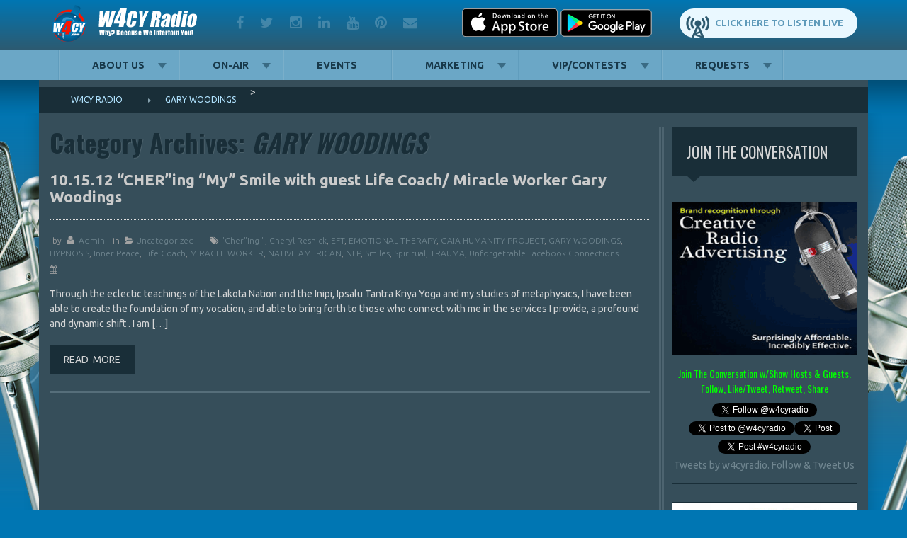

--- FILE ---
content_type: text/html; charset=UTF-8
request_url: https://w4cy.com/tag/gary-woodings/
body_size: 17375
content:
<!DOCTYPE html>
<html lang="en-US" class="no-js">
<head>
  <meta charset="UTF-8">
  <meta name="viewport" content="width=device-width, initial-scale=1.0">
  <link rel="profile" href="http://gmpg.org/xfn/11">
  <link rel="pingback" href="https://w4cy.com/xmlrpc.php">

  <!--Default favicon-->
  <link rel="icon"
        href="https://w4cy.com/wp-content/themes/radio/images/favicon.ico"
        type="image/x-icon"/>

  <!--Favicon set for various devices-->
  <link rel="apple-touch-icon" sizes="57x57"
        href="https://w4cy.com/wp-content/themes/radio/images/favicons/apple-icon-57x57.png">
  <link rel="apple-touch-icon" sizes="60x60"
        href="https://w4cy.com/wp-content/themes/radio/images/favicons/apple-icon-60x60.png">
  <link rel="apple-touch-icon" sizes="72x72"
        href="https://w4cy.com/wp-content/themes/radio/images/favicons/apple-icon-72x72.png">
  <link rel="apple-touch-icon" sizes="76x76"
        href="https://w4cy.com/wp-content/themes/radio/images/favicons/apple-icon-76x76.png">
  <link rel="apple-touch-icon" sizes="114x114"
        href="https://w4cy.com/wp-content/themes/radio/images/favicons/apple-icon-114x114.png">
  <link rel="apple-touch-icon" sizes="120x120"
        href="https://w4cy.com/wp-content/themes/radio/images/favicons/apple-icon-120x120.png">
  <link rel="apple-touch-icon" sizes="144x144"
        href="https://w4cy.com/wp-content/themes/radio/images/favicons/apple-icon-144x144.png">
  <link rel="apple-touch-icon" sizes="152x152"
        href="https://w4cy.com/wp-content/themes/radio/images/favicons/apple-icon-152x152.png">
  <link rel="apple-touch-icon" sizes="180x180"
        href="https://w4cy.com/wp-content/themes/radio/images/favicons/apple-icon-180x180.png">
  <link rel="icon" type="image/png" sizes="192x192"
        href="https://w4cy.com/wp-content/themes/radio/images/favicons/android-icon-192x192.png">
  <link rel="icon" type="image/png" sizes="32x32"
        href="https://w4cy.com/wp-content/themes/radio/images/favicons/favicon-32x32.png">
  <link rel="icon" type="image/png" sizes="96x96"
        href="https://w4cy.com/wp-content/themes/radio/images/favicons/favicon-96x96.png">
  <link rel="icon" type="image/png" sizes="16x16"
        href="https://w4cy.com/wp-content/themes/radio/images/favicons/favicon-16x16.png">
  <link rel="manifest" href="https://w4cy.com/wp-content/themes/radio/images/favicons/manifest.json">
  <meta name="msapplication-TileColor" content="#ffffff">
  <meta name="msapplication-TileImage"
        content="https://w4cy.com/wp-content/themes/radio/images/favicons/ms-icon-144x144.png">
  <meta name="theme-color" content="#ffffff">

  <title>GARY WOODINGS &#8211; W4CY Radio</title>
<meta name='robots' content='max-image-preview:large' />
<link rel='dns-prefetch' href='//fonts.googleapis.com' />
<link rel='dns-prefetch' href='//maxcdn.bootstrapcdn.com' />
<link rel="alternate" type="application/rss+xml" title="W4CY Radio &raquo; Feed" href="https://w4cy.com/feed/" />
<link rel="alternate" type="application/rss+xml" title="W4CY Radio &raquo; Comments Feed" href="https://w4cy.com/comments/feed/" />
<link rel="alternate" type="application/rss+xml" title="W4CY Radio &raquo; GARY WOODINGS Tag Feed" href="https://w4cy.com/tag/gary-woodings/feed/" />
<style id='wp-img-auto-sizes-contain-inline-css' type='text/css'>
img:is([sizes=auto i],[sizes^="auto," i]){contain-intrinsic-size:3000px 1500px}
/*# sourceURL=wp-img-auto-sizes-contain-inline-css */
</style>
<style id='wp-emoji-styles-inline-css' type='text/css'>

	img.wp-smiley, img.emoji {
		display: inline !important;
		border: none !important;
		box-shadow: none !important;
		height: 1em !important;
		width: 1em !important;
		margin: 0 0.07em !important;
		vertical-align: -0.1em !important;
		background: none !important;
		padding: 0 !important;
	}
/*# sourceURL=wp-emoji-styles-inline-css */
</style>
<style id='wp-block-library-inline-css' type='text/css'>
:root{--wp-block-synced-color:#7a00df;--wp-block-synced-color--rgb:122,0,223;--wp-bound-block-color:var(--wp-block-synced-color);--wp-editor-canvas-background:#ddd;--wp-admin-theme-color:#007cba;--wp-admin-theme-color--rgb:0,124,186;--wp-admin-theme-color-darker-10:#006ba1;--wp-admin-theme-color-darker-10--rgb:0,107,160.5;--wp-admin-theme-color-darker-20:#005a87;--wp-admin-theme-color-darker-20--rgb:0,90,135;--wp-admin-border-width-focus:2px}@media (min-resolution:192dpi){:root{--wp-admin-border-width-focus:1.5px}}.wp-element-button{cursor:pointer}:root .has-very-light-gray-background-color{background-color:#eee}:root .has-very-dark-gray-background-color{background-color:#313131}:root .has-very-light-gray-color{color:#eee}:root .has-very-dark-gray-color{color:#313131}:root .has-vivid-green-cyan-to-vivid-cyan-blue-gradient-background{background:linear-gradient(135deg,#00d084,#0693e3)}:root .has-purple-crush-gradient-background{background:linear-gradient(135deg,#34e2e4,#4721fb 50%,#ab1dfe)}:root .has-hazy-dawn-gradient-background{background:linear-gradient(135deg,#faaca8,#dad0ec)}:root .has-subdued-olive-gradient-background{background:linear-gradient(135deg,#fafae1,#67a671)}:root .has-atomic-cream-gradient-background{background:linear-gradient(135deg,#fdd79a,#004a59)}:root .has-nightshade-gradient-background{background:linear-gradient(135deg,#330968,#31cdcf)}:root .has-midnight-gradient-background{background:linear-gradient(135deg,#020381,#2874fc)}:root{--wp--preset--font-size--normal:16px;--wp--preset--font-size--huge:42px}.has-regular-font-size{font-size:1em}.has-larger-font-size{font-size:2.625em}.has-normal-font-size{font-size:var(--wp--preset--font-size--normal)}.has-huge-font-size{font-size:var(--wp--preset--font-size--huge)}.has-text-align-center{text-align:center}.has-text-align-left{text-align:left}.has-text-align-right{text-align:right}.has-fit-text{white-space:nowrap!important}#end-resizable-editor-section{display:none}.aligncenter{clear:both}.items-justified-left{justify-content:flex-start}.items-justified-center{justify-content:center}.items-justified-right{justify-content:flex-end}.items-justified-space-between{justify-content:space-between}.screen-reader-text{border:0;clip-path:inset(50%);height:1px;margin:-1px;overflow:hidden;padding:0;position:absolute;width:1px;word-wrap:normal!important}.screen-reader-text:focus{background-color:#ddd;clip-path:none;color:#444;display:block;font-size:1em;height:auto;left:5px;line-height:normal;padding:15px 23px 14px;text-decoration:none;top:5px;width:auto;z-index:100000}html :where(.has-border-color){border-style:solid}html :where([style*=border-top-color]){border-top-style:solid}html :where([style*=border-right-color]){border-right-style:solid}html :where([style*=border-bottom-color]){border-bottom-style:solid}html :where([style*=border-left-color]){border-left-style:solid}html :where([style*=border-width]){border-style:solid}html :where([style*=border-top-width]){border-top-style:solid}html :where([style*=border-right-width]){border-right-style:solid}html :where([style*=border-bottom-width]){border-bottom-style:solid}html :where([style*=border-left-width]){border-left-style:solid}html :where(img[class*=wp-image-]){height:auto;max-width:100%}:where(figure){margin:0 0 1em}html :where(.is-position-sticky){--wp-admin--admin-bar--position-offset:var(--wp-admin--admin-bar--height,0px)}@media screen and (max-width:600px){html :where(.is-position-sticky){--wp-admin--admin-bar--position-offset:0px}}

/*# sourceURL=wp-block-library-inline-css */
</style><style id='global-styles-inline-css' type='text/css'>
:root{--wp--preset--aspect-ratio--square: 1;--wp--preset--aspect-ratio--4-3: 4/3;--wp--preset--aspect-ratio--3-4: 3/4;--wp--preset--aspect-ratio--3-2: 3/2;--wp--preset--aspect-ratio--2-3: 2/3;--wp--preset--aspect-ratio--16-9: 16/9;--wp--preset--aspect-ratio--9-16: 9/16;--wp--preset--color--black: #000000;--wp--preset--color--cyan-bluish-gray: #abb8c3;--wp--preset--color--white: #ffffff;--wp--preset--color--pale-pink: #f78da7;--wp--preset--color--vivid-red: #cf2e2e;--wp--preset--color--luminous-vivid-orange: #ff6900;--wp--preset--color--luminous-vivid-amber: #fcb900;--wp--preset--color--light-green-cyan: #7bdcb5;--wp--preset--color--vivid-green-cyan: #00d084;--wp--preset--color--pale-cyan-blue: #8ed1fc;--wp--preset--color--vivid-cyan-blue: #0693e3;--wp--preset--color--vivid-purple: #9b51e0;--wp--preset--gradient--vivid-cyan-blue-to-vivid-purple: linear-gradient(135deg,rgb(6,147,227) 0%,rgb(155,81,224) 100%);--wp--preset--gradient--light-green-cyan-to-vivid-green-cyan: linear-gradient(135deg,rgb(122,220,180) 0%,rgb(0,208,130) 100%);--wp--preset--gradient--luminous-vivid-amber-to-luminous-vivid-orange: linear-gradient(135deg,rgb(252,185,0) 0%,rgb(255,105,0) 100%);--wp--preset--gradient--luminous-vivid-orange-to-vivid-red: linear-gradient(135deg,rgb(255,105,0) 0%,rgb(207,46,46) 100%);--wp--preset--gradient--very-light-gray-to-cyan-bluish-gray: linear-gradient(135deg,rgb(238,238,238) 0%,rgb(169,184,195) 100%);--wp--preset--gradient--cool-to-warm-spectrum: linear-gradient(135deg,rgb(74,234,220) 0%,rgb(151,120,209) 20%,rgb(207,42,186) 40%,rgb(238,44,130) 60%,rgb(251,105,98) 80%,rgb(254,248,76) 100%);--wp--preset--gradient--blush-light-purple: linear-gradient(135deg,rgb(255,206,236) 0%,rgb(152,150,240) 100%);--wp--preset--gradient--blush-bordeaux: linear-gradient(135deg,rgb(254,205,165) 0%,rgb(254,45,45) 50%,rgb(107,0,62) 100%);--wp--preset--gradient--luminous-dusk: linear-gradient(135deg,rgb(255,203,112) 0%,rgb(199,81,192) 50%,rgb(65,88,208) 100%);--wp--preset--gradient--pale-ocean: linear-gradient(135deg,rgb(255,245,203) 0%,rgb(182,227,212) 50%,rgb(51,167,181) 100%);--wp--preset--gradient--electric-grass: linear-gradient(135deg,rgb(202,248,128) 0%,rgb(113,206,126) 100%);--wp--preset--gradient--midnight: linear-gradient(135deg,rgb(2,3,129) 0%,rgb(40,116,252) 100%);--wp--preset--font-size--small: 13px;--wp--preset--font-size--medium: 20px;--wp--preset--font-size--large: 36px;--wp--preset--font-size--x-large: 42px;--wp--preset--spacing--20: 0.44rem;--wp--preset--spacing--30: 0.67rem;--wp--preset--spacing--40: 1rem;--wp--preset--spacing--50: 1.5rem;--wp--preset--spacing--60: 2.25rem;--wp--preset--spacing--70: 3.38rem;--wp--preset--spacing--80: 5.06rem;--wp--preset--shadow--natural: 6px 6px 9px rgba(0, 0, 0, 0.2);--wp--preset--shadow--deep: 12px 12px 50px rgba(0, 0, 0, 0.4);--wp--preset--shadow--sharp: 6px 6px 0px rgba(0, 0, 0, 0.2);--wp--preset--shadow--outlined: 6px 6px 0px -3px rgb(255, 255, 255), 6px 6px rgb(0, 0, 0);--wp--preset--shadow--crisp: 6px 6px 0px rgb(0, 0, 0);}:where(.is-layout-flex){gap: 0.5em;}:where(.is-layout-grid){gap: 0.5em;}body .is-layout-flex{display: flex;}.is-layout-flex{flex-wrap: wrap;align-items: center;}.is-layout-flex > :is(*, div){margin: 0;}body .is-layout-grid{display: grid;}.is-layout-grid > :is(*, div){margin: 0;}:where(.wp-block-columns.is-layout-flex){gap: 2em;}:where(.wp-block-columns.is-layout-grid){gap: 2em;}:where(.wp-block-post-template.is-layout-flex){gap: 1.25em;}:where(.wp-block-post-template.is-layout-grid){gap: 1.25em;}.has-black-color{color: var(--wp--preset--color--black) !important;}.has-cyan-bluish-gray-color{color: var(--wp--preset--color--cyan-bluish-gray) !important;}.has-white-color{color: var(--wp--preset--color--white) !important;}.has-pale-pink-color{color: var(--wp--preset--color--pale-pink) !important;}.has-vivid-red-color{color: var(--wp--preset--color--vivid-red) !important;}.has-luminous-vivid-orange-color{color: var(--wp--preset--color--luminous-vivid-orange) !important;}.has-luminous-vivid-amber-color{color: var(--wp--preset--color--luminous-vivid-amber) !important;}.has-light-green-cyan-color{color: var(--wp--preset--color--light-green-cyan) !important;}.has-vivid-green-cyan-color{color: var(--wp--preset--color--vivid-green-cyan) !important;}.has-pale-cyan-blue-color{color: var(--wp--preset--color--pale-cyan-blue) !important;}.has-vivid-cyan-blue-color{color: var(--wp--preset--color--vivid-cyan-blue) !important;}.has-vivid-purple-color{color: var(--wp--preset--color--vivid-purple) !important;}.has-black-background-color{background-color: var(--wp--preset--color--black) !important;}.has-cyan-bluish-gray-background-color{background-color: var(--wp--preset--color--cyan-bluish-gray) !important;}.has-white-background-color{background-color: var(--wp--preset--color--white) !important;}.has-pale-pink-background-color{background-color: var(--wp--preset--color--pale-pink) !important;}.has-vivid-red-background-color{background-color: var(--wp--preset--color--vivid-red) !important;}.has-luminous-vivid-orange-background-color{background-color: var(--wp--preset--color--luminous-vivid-orange) !important;}.has-luminous-vivid-amber-background-color{background-color: var(--wp--preset--color--luminous-vivid-amber) !important;}.has-light-green-cyan-background-color{background-color: var(--wp--preset--color--light-green-cyan) !important;}.has-vivid-green-cyan-background-color{background-color: var(--wp--preset--color--vivid-green-cyan) !important;}.has-pale-cyan-blue-background-color{background-color: var(--wp--preset--color--pale-cyan-blue) !important;}.has-vivid-cyan-blue-background-color{background-color: var(--wp--preset--color--vivid-cyan-blue) !important;}.has-vivid-purple-background-color{background-color: var(--wp--preset--color--vivid-purple) !important;}.has-black-border-color{border-color: var(--wp--preset--color--black) !important;}.has-cyan-bluish-gray-border-color{border-color: var(--wp--preset--color--cyan-bluish-gray) !important;}.has-white-border-color{border-color: var(--wp--preset--color--white) !important;}.has-pale-pink-border-color{border-color: var(--wp--preset--color--pale-pink) !important;}.has-vivid-red-border-color{border-color: var(--wp--preset--color--vivid-red) !important;}.has-luminous-vivid-orange-border-color{border-color: var(--wp--preset--color--luminous-vivid-orange) !important;}.has-luminous-vivid-amber-border-color{border-color: var(--wp--preset--color--luminous-vivid-amber) !important;}.has-light-green-cyan-border-color{border-color: var(--wp--preset--color--light-green-cyan) !important;}.has-vivid-green-cyan-border-color{border-color: var(--wp--preset--color--vivid-green-cyan) !important;}.has-pale-cyan-blue-border-color{border-color: var(--wp--preset--color--pale-cyan-blue) !important;}.has-vivid-cyan-blue-border-color{border-color: var(--wp--preset--color--vivid-cyan-blue) !important;}.has-vivid-purple-border-color{border-color: var(--wp--preset--color--vivid-purple) !important;}.has-vivid-cyan-blue-to-vivid-purple-gradient-background{background: var(--wp--preset--gradient--vivid-cyan-blue-to-vivid-purple) !important;}.has-light-green-cyan-to-vivid-green-cyan-gradient-background{background: var(--wp--preset--gradient--light-green-cyan-to-vivid-green-cyan) !important;}.has-luminous-vivid-amber-to-luminous-vivid-orange-gradient-background{background: var(--wp--preset--gradient--luminous-vivid-amber-to-luminous-vivid-orange) !important;}.has-luminous-vivid-orange-to-vivid-red-gradient-background{background: var(--wp--preset--gradient--luminous-vivid-orange-to-vivid-red) !important;}.has-very-light-gray-to-cyan-bluish-gray-gradient-background{background: var(--wp--preset--gradient--very-light-gray-to-cyan-bluish-gray) !important;}.has-cool-to-warm-spectrum-gradient-background{background: var(--wp--preset--gradient--cool-to-warm-spectrum) !important;}.has-blush-light-purple-gradient-background{background: var(--wp--preset--gradient--blush-light-purple) !important;}.has-blush-bordeaux-gradient-background{background: var(--wp--preset--gradient--blush-bordeaux) !important;}.has-luminous-dusk-gradient-background{background: var(--wp--preset--gradient--luminous-dusk) !important;}.has-pale-ocean-gradient-background{background: var(--wp--preset--gradient--pale-ocean) !important;}.has-electric-grass-gradient-background{background: var(--wp--preset--gradient--electric-grass) !important;}.has-midnight-gradient-background{background: var(--wp--preset--gradient--midnight) !important;}.has-small-font-size{font-size: var(--wp--preset--font-size--small) !important;}.has-medium-font-size{font-size: var(--wp--preset--font-size--medium) !important;}.has-large-font-size{font-size: var(--wp--preset--font-size--large) !important;}.has-x-large-font-size{font-size: var(--wp--preset--font-size--x-large) !important;}
/*# sourceURL=global-styles-inline-css */
</style>

<style id='classic-theme-styles-inline-css' type='text/css'>
/*! This file is auto-generated */
.wp-block-button__link{color:#fff;background-color:#32373c;border-radius:9999px;box-shadow:none;text-decoration:none;padding:calc(.667em + 2px) calc(1.333em + 2px);font-size:1.125em}.wp-block-file__button{background:#32373c;color:#fff;text-decoration:none}
/*# sourceURL=/wp-includes/css/classic-themes.min.css */
</style>
<link rel='stylesheet' id='joan-style-css' href='https://w4cy.com/wp-content/plugins/joan/assets/css/joan.css?ver=6.1.2' type='text/css' media='all' />
<link rel='stylesheet' id='default-css' href='https://w4cy.com/wp-content/themes/radio/style.css?ver=6.9' type='text/css' media='all' />
<link rel='stylesheet' id='bootstrap-grid-css' href='https://w4cy.com/wp-content/themes/radio/css/bootstrap-grid.css?ver=6.9' type='text/css' media='all' />
<link rel='stylesheet' id='Ubuntu-css' href='//fonts.googleapis.com/css?family=Ubuntu%3A400%2C300%2C300italic%2C400italic%2C500%2C500italic%2C700%2C700italic&#038;ver=6.9' type='text/css' media='all' />
<link rel='stylesheet' id='Oswald-css' href='//fonts.googleapis.com/css?family=Oswald%3A400%2C700%2C300&#038;ver=6.9' type='text/css' media='all' />
<link rel='stylesheet' id='Font-Awesome-css' href='//maxcdn.bootstrapcdn.com/font-awesome/4.2.0/css/font-awesome.min.css?ver=6.9' type='text/css' media='all' />
<link rel='stylesheet' id='prettyPhoto-css' href='https://w4cy.com/wp-content/themes/radio/css/prettyPhoto.css?ver=6.9' type='text/css' media='all' />
<link rel='stylesheet' id='mmenu-css' href='https://w4cy.com/wp-content/themes/radio/css/jquery.mmenu.all.css?ver=6.9' type='text/css' media='all' />
<link rel='stylesheet' id='main-css' href='https://w4cy.com/wp-content/themes/radio/css/main.css?ver=6.9' type='text/css' media='all' />
<script type="text/javascript" src="https://w4cy.com/wp-includes/js/jquery/jquery.min.js?ver=3.7.1" id="jquery-core-js"></script>
<script type="text/javascript" src="https://w4cy.com/wp-includes/js/jquery/jquery-migrate.min.js?ver=3.4.1" id="jquery-migrate-js"></script>
<link rel="https://api.w.org/" href="https://w4cy.com/wp-json/" /><link rel="alternate" title="JSON" type="application/json" href="https://w4cy.com/wp-json/wp/v2/tags/1847" /><link rel="EditURI" type="application/rsd+xml" title="RSD" href="https://w4cy.com/xmlrpc.php?rsd" />
<meta name="generator" content="WordPress 6.9" />
<style type='text/css' id='joan-custom-css'>
/* JOAN Custom CSS cleared */

</style>
<link rel="icon" href="https://w4cy.com/wp-content/uploads/2019/03/cropped-W4CYPROOF3-3-32x32.png" sizes="32x32" />
<link rel="icon" href="https://w4cy.com/wp-content/uploads/2019/03/cropped-W4CYPROOF3-3-192x192.png" sizes="192x192" />
<link rel="apple-touch-icon" href="https://w4cy.com/wp-content/uploads/2019/03/cropped-W4CYPROOF3-3-180x180.png" />
<meta name="msapplication-TileImage" content="https://w4cy.com/wp-content/uploads/2019/03/cropped-W4CYPROOF3-3-270x270.png" />
</head>
<body class="archive tag tag-gary-woodings tag-1847 wp-theme-radio  cbp-so-scroller non-touch metaslider-plugin">
<div class="site-preloader"></div>
<div id="cbp-so-scroller" class="hfeed site">

  <header class="site-header clearfix">

    <div class="row-top">
      <div class="container">
        <div id="logo" class="site-logo">
          <a href="https://w4cy.com/"
             rel="home" title="W4CY Radio">
            <img
              src="https://w4cy.com/wp-content/themes/radio/images/logo.png"
              alt="Why? Because We Intertain You!"/>
          </a>
        </div>
        <div class="header-blocks clearfix">
              <aside id="textblockswidget-2" class="widget-1 widget-first widget-odd social-icons widget widget_textblockswidget">        <div
      class="text-block social-icons"><a href="http://facebook.com/w4cyradio" target="_blank" rel="noopener noreferrer"><i class="fa fa-facebook"></i>facebook</a>
<a href="http://twitter.com/w4cyradio" target="_blank" rel="noopener noreferrer"><i class="fa fa-twitter"></i>twitter</a>
<a href="https://www.instagram.com/pipemanradio/" target="_blank" rel="noopener noreferrer"><i class="fa fa-instagram"></i>instagram</a>
<a href="https://www.linkedin.com/in/pipemanradio" target="_blank" rel="noopener noreferrer"><i class="fa fa-linkedin"></i>linkedin</a>
<a href="https://www.youtube.com/channel/UCoZcIa9Zj0y9edypF5vf3Cw/" target="_blank" rel="noopener noreferrer"><i class="fa fa-youtube"></i>youtube</a>
<a href="https://www.pinterest.com/pipemanradio/" target="_blank" rel="noopener noreferrer"><i class="fa fa-pinterest"></i>pinterest</a>
<a href="mailto:info@talk4media.com"><i class="fa fa-envelope"></i>mail</a></div>
    </aside>        <aside id="textblockswidget-3" class="widget-2 widget-even listen-live widget widget_textblockswidget">        <div
      class="text-block listen-live"><a href="https://streamdb6web.securenetsystems.net/v5/W4CY" target="_blank" rel="noopener noreferrer">Click Here to Listen Live</a></div>
    </aside>        <aside id="textblockswidget-4" class="widget-3 widget-last widget-odd phone widget widget_textblockswidget">        <div
      class="text-block phone"><a href="https://itunes.apple.com/us/app/w4cy-radio/id1091658730?mt=8" target="_blank" rel="noopener noreferrer"><img class="wp-image-2299 size-full" src="https://w4cy.com/wp-content/uploads/2015/08/Download_on_the_App_Store_Badge_US-UK_135x40-1-1.png" alt="" width="135" height="40" /></a>

<a href="https://play.google.com/store/apps/details?id=com.w4cy.player&amp;hl=en_US" target="_blank" rel="noopener noreferrer"><img class="wp-image-2303 size-full" src="https://w4cy.com/wp-content/uploads/2015/08/en_badge_web_generic-2-1.png" alt="" width="130" height="40" /></a>

&nbsp;</div>
    </aside>            </div>
      </div>
    </div>

    <div class="row-menu">

      <!--Primary menu-->
      <a href="#menu_mobile" id="hamburger"><span></span></a>

      <div class="container">
        <div class="row">
          <div class="nav-primary">
            <nav id="menu_mobile">
              <ul id="primary" class="main-menu clearfix"><li id="menu-item-14102" class="menu-item menu-item-type-post_type menu-item-object-page menu-item-has-children menu-item-14102"><a href="https://w4cy.com/about-us/" title="												">About us</a>
<ul class="sub-menu">
	<li id="menu-item-14529" class="menu-item menu-item-type-post_type menu-item-object-page menu-item-has-children menu-item-14529"><a href="https://w4cy.com/requests/">Join Our Network</a>
	<ul class="sub-menu">
		<li id="menu-item-13939" class="menu-item menu-item-type-custom menu-item-object-custom menu-item-has-children menu-item-13939"><a target="_blank" href="http://talk4media.com" title="												">The Talk 4 Media Network</a>
		<ul class="sub-menu">
			<li id="menu-item-14019" class="menu-item menu-item-type-custom menu-item-object-custom menu-item-14019"><a href="https://talk4podcasting.com" title="												">Talk 4 Podcasting</a></li>
			<li id="menu-item-13940" class="menu-item menu-item-type-custom menu-item-object-custom menu-item-has-children menu-item-13940"><a target="_blank" href="http://talk4radio.com" title="												">Talk 4 Radio</a>
			<ul class="sub-menu">
				<li id="menu-item-13942" class="menu-item menu-item-type-custom menu-item-object-custom menu-item-13942"><a target="_blank" href="http://w4vet.com" title="												">W4VET &#8211; Veteran Freedom Network</a></li>
				<li id="menu-item-13941" class="menu-item menu-item-type-custom menu-item-object-custom menu-item-13941"><a target="_blank" href="http://k4hd.com" title="												">K4HD Radio</a></li>
				<li id="menu-item-13945" class="menu-item menu-item-type-custom menu-item-object-custom menu-item-13945"><a target="_blank" href="http://k4rr.com" title="												">K4RR &#8211; Reality Radio</a></li>
				<li id="menu-item-13943" class="menu-item menu-item-type-custom menu-item-object-custom menu-item-13943"><a target="_blank" href="http://w4wn.com" title="												">W4WN Radio &#8211; The Women 4 Women Network</a></li>
				<li id="menu-item-13944" class="menu-item menu-item-type-custom menu-item-object-custom menu-item-13944"><a target="_blank" href="http://w4spirit.com" title="												">W4SPIRIT &#8211; Spiritual Empowerment Network</a></li>
				<li id="menu-item-13946" class="menu-item menu-item-type-custom menu-item-object-custom menu-item-13946"><a target="_blank" href="http://w4hc.com" title="												">W4HC Radio &#8211; Health Cafe&#8217; Live</a></li>
				<li id="menu-item-13947" class="menu-item menu-item-type-custom menu-item-object-custom menu-item-13947"><a target="_blank" href="http://w4cs.com" title="												">W4CS Radio &#8211; The Casncer Support Network</a></li>
				<li id="menu-item-13948" class="menu-item menu-item-type-custom menu-item-object-custom menu-item-13948"><a target="_blank" href="http://w4pet.com" title="												">W4PET Radio &#8211; Pet Health Cafe&#8217;</a></li>
				<li id="menu-item-13949" class="menu-item menu-item-type-custom menu-item-object-custom menu-item-13949"><a target="_blank" href="https://talk4podcasting.com" title="												">W4TSR &#8211; Time Share Radio</a></li>
			</ul>
</li>
			<li id="menu-item-14531" class="menu-item menu-item-type-post_type menu-item-object-page menu-item-14531"><a href="https://w4cy.com/talk4tv/">Talk 4 TV</a></li>
			<li id="menu-item-13961" class="menu-item menu-item-type-custom menu-item-object-custom menu-item-13961"><a href="#" title="												">4C Marketing Group</a></li>
			<li id="menu-item-13959" class="menu-item menu-item-type-custom menu-item-object-custom menu-item-13959"><a href="#" title="												">Talk 4 Magazine</a></li>
			<li id="menu-item-13962" class="menu-item menu-item-type-custom menu-item-object-custom menu-item-13962"><a href="#" title="												">Pipeman Productions</a></li>
			<li id="menu-item-13963" class="menu-item menu-item-type-custom menu-item-object-custom menu-item-13963"><a href="#" title="												">The Intertainment Network</a></li>
		</ul>
</li>
	</ul>
</li>
	<li id="menu-item-13950" class="menu-item menu-item-type-custom menu-item-object-custom menu-item-has-children menu-item-13950"><a href="#" title="												">Our Strategic Media Partners</a>
	<ul class="sub-menu">
		<li id="menu-item-13958" class="menu-item menu-item-type-custom menu-item-object-custom menu-item-13958"><a href="#" title="												">KCAA AM/FM Radio</a></li>
		<li id="menu-item-13955" class="menu-item menu-item-type-custom menu-item-object-custom menu-item-13955"><a href="#" title="												">Securenet Systems</a></li>
		<li id="menu-item-13951" class="menu-item menu-item-type-custom menu-item-object-custom menu-item-13951"><a href="#" title="												">Network Radio</a></li>
		<li id="menu-item-13954" class="menu-item menu-item-type-custom menu-item-object-custom menu-item-13954"><a href="#" title="												">Palm Beach Woman</a></li>
		<li id="menu-item-13957" class="menu-item menu-item-type-custom menu-item-object-custom menu-item-13957"><a href="#" title="												">TuneIn</a></li>
		<li id="menu-item-13956" class="menu-item menu-item-type-custom menu-item-object-custom menu-item-13956"><a href="#" title="												">iTunes Internet Radio</a></li>
		<li id="menu-item-13952" class="menu-item menu-item-type-custom menu-item-object-custom menu-item-13952"><a href="#" title="												">ATT</a></li>
		<li id="menu-item-13953" class="menu-item menu-item-type-custom menu-item-object-custom menu-item-13953"><a href="#" title="												">YP.com</a></li>
	</ul>
</li>
</ul>
</li>
<li id="menu-item-14106" class="menu-item menu-item-type-post_type menu-item-object-page menu-item-has-children menu-item-14106"><a href="https://w4cy.com/on-air/" title="												">On-Air</a>
<ul class="sub-menu">
	<li id="menu-item-14126" class="menu-item menu-item-type-post_type menu-item-object-page menu-item-14126"><a href="https://w4cy.com/todays-schedule/" title="												">Today&#8217;s Schedule</a></li>
	<li id="menu-item-14127" class="menu-item menu-item-type-post_type menu-item-object-page menu-item-14127"><a href="https://w4cy.com/weekly-broadcast-schedule/" title="												">Weekly Broadcast Schedule</a></li>
	<li id="menu-item-14832" class="menu-item menu-item-type-custom menu-item-object-custom menu-item-14832"><a target="_blank" href="https://www.youtube.com/talk4tv/live">Watch Talk 4 TV Live</a></li>
	<li id="menu-item-14015" class="menu-item menu-item-type-custom menu-item-object-custom menu-item-14015"><a target="_blank" href="https://itunes.apple.com/us/app/w4cy-radio/id1091658730" title="												">W4CY Radio App for iOS</a></li>
	<li id="menu-item-13985" class="menu-item menu-item-type-custom menu-item-object-custom menu-item-13985"><a target="_blank" href="https://play.google.com/store/apps/details?id=com.w4cy.player&#038;hl=en" title="												">W4CY Radio App for Android</a></li>
	<li id="menu-item-14100" class="menu-item menu-item-type-post_type menu-item-object-page menu-item-14100"><a href="https://w4cy.com/w4cy-radio-shows/" title="												">W4CY Live Radio Shows</a></li>
	<li id="menu-item-14020" class="menu-item menu-item-type-custom menu-item-object-custom menu-item-14020"><a href="https://talk4podcasting.com" title="												">Missed an Episode? Listen to Podcasts</a></li>
	<li id="menu-item-14105" class="menu-item menu-item-type-post_type menu-item-object-page menu-item-14105"><a href="https://w4cy.com/listen-on-iheartradio/" title="												">Listen on iHeartRadio</a></li>
	<li id="menu-item-14101" class="menu-item menu-item-type-post_type menu-item-object-page menu-item-14101"><a href="https://w4cy.com/w4cy-radio-personalities/" title="												">W4CY Radio Personalities</a></li>
	<li id="menu-item-14157" class="menu-item menu-item-type-post_type menu-item-object-page menu-item-14157"><a href="https://w4cy.com/host-your-own-radio-show-on-w4cy-radio/" title="												">Host Your Own Radio Show</a></li>
	<li id="menu-item-14109" class="menu-item menu-item-type-post_type menu-item-object-page menu-item-14109"><a href="https://w4cy.com/show-ideas/" title="												">Show Ideas?</a></li>
	<li id="menu-item-14535" class="menu-item menu-item-type-post_type menu-item-object-page menu-item-14535"><a href="https://w4cy.com/requests/">Podcast &#038; Commercial Prod.</a></li>
	<li id="menu-item-14536" class="menu-item menu-item-type-post_type menu-item-object-page menu-item-14536"><a href="https://w4cy.com/requests/">Request to be a Guest</a></li>
	<li id="menu-item-14537" class="menu-item menu-item-type-post_type menu-item-object-page menu-item-14537"><a href="https://w4cy.com/requests/">Syndication/Distribution</a></li>
</ul>
</li>
<li id="menu-item-15476" class="menu-item menu-item-type-post_type menu-item-object-page menu-item-15476"><a href="https://w4cy.com/events/">Events</a></li>
<li id="menu-item-14538" class="menu-item menu-item-type-post_type menu-item-object-page menu-item-has-children menu-item-14538"><a href="https://w4cy.com/marketing-press/">Marketing</a>
<ul class="sub-menu">
	<li id="menu-item-14539" class="menu-item menu-item-type-post_type menu-item-object-page menu-item-14539"><a href="https://w4cy.com/requests/">FREE Advertising</a></li>
	<li id="menu-item-14540" class="menu-item menu-item-type-post_type menu-item-object-page menu-item-14540"><a href="https://w4cy.com/requests/">Advertise With Us</a></li>
	<li id="menu-item-14247" class="menu-item menu-item-type-custom menu-item-object-custom menu-item-14247"><a href="#" title="												">Sponsorship Info</a></li>
	<li id="menu-item-14246" class="menu-item menu-item-type-custom menu-item-object-custom menu-item-14246"><a href="#" title="												">Digital Advertising</a></li>
	<li id="menu-item-14244" class="menu-item menu-item-type-custom menu-item-object-custom menu-item-14244"><a href="#" title="												">Banner Advertising</a></li>
	<li id="menu-item-14245" class="menu-item menu-item-type-custom menu-item-object-custom menu-item-14245"><a href="#" title="												">Social Media Marketing</a></li>
	<li id="menu-item-14242" class="menu-item menu-item-type-custom menu-item-object-custom menu-item-14242"><a href="#" title="												">Media Placement</a></li>
	<li id="menu-item-14253" class="menu-item menu-item-type-custom menu-item-object-custom menu-item-14253"><a href="#" title="												">Event Production</a></li>
	<li id="menu-item-14243" class="menu-item menu-item-type-custom menu-item-object-custom menu-item-14243"><a href="#" title="												">Promotions</a></li>
	<li id="menu-item-14248" class="menu-item menu-item-type-custom menu-item-object-custom menu-item-14248"><a href="#" title="												">Publicity</a></li>
	<li id="menu-item-14249" class="menu-item menu-item-type-custom menu-item-object-custom menu-item-14249"><a href="#" title="												">Public Relations</a></li>
	<li id="menu-item-14250" class="menu-item menu-item-type-custom menu-item-object-custom menu-item-14250"><a href="#" title="												">Web Development</a></li>
	<li id="menu-item-14252" class="menu-item menu-item-type-custom menu-item-object-custom menu-item-14252"><a href="#" title="												">Web Hosting</a></li>
	<li id="menu-item-14251" class="menu-item menu-item-type-custom menu-item-object-custom menu-item-14251"><a href="#" title="												">Graphic Design</a></li>
	<li id="menu-item-14107" class="menu-item menu-item-type-post_type menu-item-object-page menu-item-has-children menu-item-14107"><a href="https://w4cy.com/media/" title="												">Press Room</a>
	<ul class="sub-menu">
		<li id="menu-item-13977" class="menu-item menu-item-type-custom menu-item-object-custom menu-item-13977"><a href="#" title="												">Press Kit</a></li>
		<li id="menu-item-13978" class="menu-item menu-item-type-custom menu-item-object-custom menu-item-13978"><a href="#" title="												">Packages</a></li>
		<li id="menu-item-14104" class="menu-item menu-item-type-post_type menu-item-object-page menu-item-has-children menu-item-14104"><a href="https://w4cy.com/blog/" title="												">Blog</a>
		<ul class="sub-menu">
			<li id="menu-item-13997" class="menu-item menu-item-type-taxonomy menu-item-object-category menu-item-13997"><a href="https://w4cy.com/category/featured/" title="												">Featured</a></li>
			<li id="menu-item-13996" class="menu-item menu-item-type-taxonomy menu-item-object-category menu-item-13996"><a href="https://w4cy.com/category/events/" title="												">Events</a></li>
			<li id="menu-item-14004" class="menu-item menu-item-type-taxonomy menu-item-object-category menu-item-14004"><a href="https://w4cy.com/category/cause/" title="												">Causes</a></li>
			<li id="menu-item-13992" class="menu-item menu-item-type-taxonomy menu-item-object-category menu-item-13992"><a href="https://w4cy.com/category/celebrities/" title="												">Celebrities</a></li>
			<li id="menu-item-13993" class="menu-item menu-item-type-taxonomy menu-item-object-category menu-item-13993"><a href="https://w4cy.com/category/community/" title="												">Community</a></li>
			<li id="menu-item-13994" class="menu-item menu-item-type-taxonomy menu-item-object-category menu-item-13994"><a href="https://w4cy.com/category/contests/" title="												">Contests</a></li>
			<li id="menu-item-13995" class="menu-item menu-item-type-taxonomy menu-item-object-category menu-item-13995"><a href="https://w4cy.com/category/entertainment/" title="												">Entertainment</a></li>
			<li id="menu-item-14001" class="menu-item menu-item-type-taxonomy menu-item-object-category menu-item-14001"><a href="https://w4cy.com/category/marketing/" title="												">Marketing</a></li>
			<li id="menu-item-14003" class="menu-item menu-item-type-taxonomy menu-item-object-category menu-item-14003"><a href="https://w4cy.com/category/music-artists/" title="												">Music Artists</a></li>
			<li id="menu-item-14006" class="menu-item menu-item-type-taxonomy menu-item-object-category menu-item-14006"><a href="https://w4cy.com/category/pipeman-radio/" title="												">Pipeman Radio</a></li>
			<li id="menu-item-14007" class="menu-item menu-item-type-taxonomy menu-item-object-category menu-item-14007"><a href="https://w4cy.com/category/pipequotes/" title="												">PipeQuotes</a></li>
			<li id="menu-item-14008" class="menu-item menu-item-type-taxonomy menu-item-object-category menu-item-14008"><a href="https://w4cy.com/category/podcasts/" title="												">Podcasts</a></li>
			<li id="menu-item-14009" class="menu-item menu-item-type-taxonomy menu-item-object-category menu-item-14009"><a href="https://w4cy.com/category/promotions-2/" title="												">Promotions</a></li>
			<li id="menu-item-14010" class="menu-item menu-item-type-taxonomy menu-item-object-category menu-item-14010"><a href="https://w4cy.com/category/resources/" title="												">Resources</a></li>
			<li id="menu-item-14011" class="menu-item menu-item-type-taxonomy menu-item-object-category menu-item-14011"><a href="https://w4cy.com/category/restaurant-reviews/" title="												">Restaurant Reviews</a></li>
			<li id="menu-item-14012" class="menu-item menu-item-type-taxonomy menu-item-object-category menu-item-14012"><a href="https://w4cy.com/category/sponsors/" title="												">Sponsors</a></li>
			<li id="menu-item-14013" class="menu-item menu-item-type-taxonomy menu-item-object-category menu-item-14013"><a href="https://w4cy.com/category/theatre-reviews/" title="												">Theatre Reviews</a></li>
			<li id="menu-item-14014" class="menu-item menu-item-type-taxonomy menu-item-object-category menu-item-14014"><a href="https://w4cy.com/category/uncategorized/" title="												">Uncategorized</a></li>
		</ul>
</li>
		<li id="menu-item-13976" class="menu-item menu-item-type-custom menu-item-object-custom menu-item-13976"><a href="#" title="												">News</a></li>
		<li id="menu-item-14099" class="menu-item menu-item-type-post_type menu-item-object-page menu-item-14099"><a href="https://w4cy.com/gallery/" title="												">Gallery</a></li>
	</ul>
</li>
</ul>
</li>
<li id="menu-item-14283" class="menu-item menu-item-type-custom menu-item-object-custom menu-item-has-children menu-item-14283"><a href="#" title="												">VIP/Contests</a>
<ul class="sub-menu">
	<li id="menu-item-14543" class="menu-item menu-item-type-post_type menu-item-object-page menu-item-14543"><a href="https://w4cy.com/requests/">Join The 4 Club</a></li>
	<li id="menu-item-14431" class="menu-item menu-item-type-post_type menu-item-object-page menu-item-14431"><a href="https://w4cy.com/vip-lounge/" title="												">VIP Lounge</a></li>
	<li id="menu-item-14544" class="menu-item menu-item-type-post_type menu-item-object-page menu-item-14544"><a href="https://w4cy.com/requests/">Enter to WIN!</a></li>
	<li id="menu-item-14432" class="menu-item menu-item-type-post_type menu-item-object-page menu-item-14432"><a href="https://w4cy.com/contests/" title="												">Contests</a></li>
	<li id="menu-item-14433" class="menu-item menu-item-type-post_type menu-item-object-page menu-item-14433"><a href="https://w4cy.com/contests/" title="												">Giveaways/Prizes</a></li>
</ul>
</li>
<li id="menu-item-14545" class="menu-item menu-item-type-post_type menu-item-object-page menu-item-has-children menu-item-14545"><a href="https://w4cy.com/requests/">Requests</a>
<ul class="sub-menu">
	<li id="menu-item-14550" class="menu-item menu-item-type-post_type menu-item-object-page menu-item-14550"><a href="https://w4cy.com/requests/">Start Your Own Radio Station</a></li>
	<li id="menu-item-14551" class="menu-item menu-item-type-post_type menu-item-object-page menu-item-14551"><a href="https://w4cy.com/requests/">Expand Your Radio Station</a></li>
	<li id="menu-item-14552" class="menu-item menu-item-type-post_type menu-item-object-page menu-item-14552"><a href="https://w4cy.com/requests/">Streaming Services</a></li>
	<li id="menu-item-14553" class="menu-item menu-item-type-post_type menu-item-object-page menu-item-14553"><a href="https://w4cy.com/requests/">Join The 4 Club</a></li>
	<li id="menu-item-14549" class="menu-item menu-item-type-post_type menu-item-object-page menu-item-14549"><a href="https://w4cy.com/requests/">Request to Be On a Show</a></li>
	<li id="menu-item-14548" class="menu-item menu-item-type-post_type menu-item-object-page menu-item-14548"><a href="https://w4cy.com/requests/">Questions for a Specific Show</a></li>
	<li id="menu-item-14547" class="menu-item menu-item-type-post_type menu-item-object-page menu-item-14547"><a href="https://w4cy.com/requests/">Request a Podcast</a></li>
	<li id="menu-item-14546" class="menu-item menu-item-type-post_type menu-item-object-page menu-item-14546"><a href="https://w4cy.com/requests/">Request a Song</a></li>
	<li id="menu-item-14542" class="menu-item menu-item-type-post_type menu-item-object-page menu-item-14542"><a href="https://w4cy.com/requests/">Support/Customer Service</a></li>
	<li id="menu-item-13986" class="menu-item menu-item-type-custom menu-item-object-custom menu-item-13986"><a href="#" title="												">Connect With Us</a></li>
	<li id="menu-item-14541" class="menu-item menu-item-type-post_type menu-item-object-page menu-item-14541"><a href="https://w4cy.com/requests/">Contact Us</a></li>
</ul>
</li>
</ul>            </nav>
          </div>
        </div>
      </div>
    </div>

  </header>

  <div id="content">
                  <div class="breadcrumbs">
          <div class="container">
            <div class="bcn">
              <!-- Breadcrumb NavXT 7.5.0 -->
<span property="itemListElement" typeof="ListItem"><a property="item" typeof="WebPage" title="Go to W4CY Radio." href="https://w4cy.com" class="home" ><span property="name">W4CY Radio</span></a><meta property="position" content="1"></span> &gt; <span property="itemListElement" typeof="ListItem"><span property="name" class="archive taxonomy post_tag current-item">GARY WOODINGS</span><meta property="url" content="https://w4cy.com/tag/gary-woodings/"><meta property="position" content="2"></span>            </div>
          </div>
        </div>
              <div class="site-content">
      <div class="wave_wrapper"><div class="wave"></div></div>
  <div class="container">
    <div class="row">
      <div class="col-sm-8 col-md-9">
        <main class="main-column">
              <h1>
              Category Archives: <span>GARY WOODINGS</span>          </h1>

            <div class="posts-list">
            <article id="post-4946" class="post-holder post-4946 post type-post status-publish format-standard hentry category-uncategorized tag-chering tag-cheryl-resnick-2 tag-eft tag-emotional-therapy tag-gaia-humanity-project tag-gary-woodings tag-hypnosis tag-inner-peace tag-life-coach tag-miracle-worker tag-native-american tag-nlp tag-smiles tag-spiritual-2 tag-trauma tag-unforgettable-facebook-connections">

            

      <div class="title-row">
      <h3 class="entry-title">
        10.15.12 &#8220;CHER&#8221;ing &#8220;My&#8221; Smile with guest Life Coach/ Miracle Worker Gary Woodings      </h3>
    </div>
  
        <div class="post-meta">
    <div class="generic-info">
      <span> by </span>
      <i class="fa fa-user"></i>
      <a href="https://w4cy.com/author/talk4media/" title="Posts by admin" rel="author">admin</a>      <span class="categories">
        <span>in </span>
        <i class="fa-folder-open"></i><a href="https://w4cy.com/category/uncategorized/" rel="category tag">Uncategorized</a>      </span>

      <span class="tags">
        <i class="fa-tags"></i><a href="https://w4cy.com/tag/chering/" rel="tag">"Cher"ing "</a>, <a href="https://w4cy.com/tag/cheryl-resnick-2/" rel="tag">cheryl resnick</a>, <a href="https://w4cy.com/tag/eft/" rel="tag">EFT</a>, <a href="https://w4cy.com/tag/emotional-therapy/" rel="tag">EMOTIONAL THERAPY</a>, <a href="https://w4cy.com/tag/gaia-humanity-project/" rel="tag">GAIA HUMANITY PROJECT</a>, <a href="https://w4cy.com/tag/gary-woodings/" rel="tag">GARY WOODINGS</a>, <a href="https://w4cy.com/tag/hypnosis/" rel="tag">HYPNOSIS</a>, <a href="https://w4cy.com/tag/inner-peace/" rel="tag">inner peace</a>, <a href="https://w4cy.com/tag/life-coach/" rel="tag">Life Coach</a>, <a href="https://w4cy.com/tag/miracle-worker/" rel="tag">MIRACLE WORKER</a>, <a href="https://w4cy.com/tag/native-american/" rel="tag">NATIVE AMERICAN</a>, <a href="https://w4cy.com/tag/nlp/" rel="tag">NLP</a>, <a href="https://w4cy.com/tag/smiles/" rel="tag">smiles</a>, <a href="https://w4cy.com/tag/spiritual-2/" rel="tag">spiritual</a>, <a href="https://w4cy.com/tag/trauma/" rel="tag">TRAUMA</a>, <a href="https://w4cy.com/tag/unforgettable-facebook-connections/" rel="tag">unforgettable facebook connections</a>      </span>
      <time datetime="10 14,2012T11:58">
        <i class="fa-calendar"></i>
        <? the_time( 'd' );
        echo ' of ';
        the_time( 'F, Y' ) ?>
      </time>
    </div>
      </div>
  
  
    <div class="post-content">
                    <div class="excerpt">
          Through the eclectic teachings of the Lakota Nation and the Inipi, Ipsalu Tantra Kriya Yoga and my studies of metaphysics, I have been able to create the foundation of my vocation, and able to bring forth to those who connect with me in the services I provide, a profound and dynamic shift . I am [&hellip;]        </div>
            <a href="https://w4cy.com/10-15-12-chering-my-smile-with-guest-life-coach-miracle-worker-gary-woodings/" class="details">Read more</a>
    </div>

  
</article>
          </div>

                    </main>
      </div>

      <div class="sidebar sidebar-default col-sm-4 col-md-3">
            <aside id="textblockswidget-5" class="widget-1 widget-first widget-odd widget widget_textblockswidget">    <h2 class="widget-title">Join The Conversation</h2>    <div
      class="text-block join-the-conversation-sidebars"><p><center><img src="https://w4cy.com/wp-content/uploads/2023/08/siteadbanner3.gif" alt="" width="300" height="250" class="aligncenter size-full wp-image-15698" /></center></p>
<h6 style="text-align: center;"><span style="color: #00ff00;">Join The Conversation w/Show Hosts &amp; Guests. Follow, Like/Tweet, Retweet, Share</span></h6>
<p style="text-align: center;"><a class="twitter-follow-button" href="https://twitter.com/w4cyradio?ref_src=twsrc%5Etfw" data-show-count="false">Follow @w4cyradio</a><script async src="https://platform.twitter.com/widgets.js" charset="utf-8"></script><a class="twitter-mention-button" href="https://twitter.com/intent/tweet?screen_name=w4cyradio&amp;ref_src=twsrc%5Etfw" data-show-count="false">Tweet to @w4cyradio</a><a class="twitter-share-button" href="https://twitter.com/share?ref_src=twsrc%5Etfw" data-show-count="false">Tweet</a><script async src="https://platform.twitter.com/widgets.js" charset="utf-8"></script><a class="twitter-hashtag-button" href="https://twitter.com/intent/tweet?button_hashtag=w4cyradio&amp;ref_src=twsrc%5Etfw" data-show-count="false">Tweet #w4cyradio</a><script async src="https://platform.twitter.com/widgets.js" charset="utf-8"></script><br />
<a class="twitter-timeline" href="https://twitter.com/w4cyradio?ref_src=twsrc%5Etfw" data-height="430" data-theme="light">Tweets by w4cyradio. Follow &amp; Tweet Us</a> <script async src="https://platform.twitter.com/widgets.js" charset="utf-8"></script></p>
</div>
    </aside>    <aside id="metaslider_widget-2" class="widget-2 widget-even widget widget_metaslider_widget"><div id="metaslider-id-13757" style="width: 100%;" class="ml-slider-3-103-0 metaslider metaslider-flex metaslider-13757 ml-slider ms-theme-default nav-hidden" role="region" aria-label="Event Banners" data-height="268" data-width="268">
    <div id="metaslider_container_13757">
        <div id="metaslider_13757">
            <ul class='slides'>
                <li style="display: block; width: 100%;" class="slide-14505 ms-image " aria-roledescription="slide" data-date="2019-03-26 14:55:29" data-slide-type="image"><img src="https://w4cy.com/wp-content/uploads/2019/03/sidedownloadapp.jpg" height="268" width="268" alt="Download W4CY Radio in the App Store" class="slider-13757 slide-14505 msDefaultImage" title="sidedownloadapp" /><div class="caption-wrap"><div class="caption">Download W4CY Radio in the App Store</div></div></li>
                <li style="display: none; width: 100%;" class="slide-14818 ms-image " aria-roledescription="slide" data-date="2019-03-27 04:50:20" data-slide-type="image"><img src="https://w4cy.com/wp-content/uploads/2016/08/Advertise-Here-side-1.jpg" height="268" width="268" alt="Advertise Here or On The Air" class="slider-13757 slide-14818 msDefaultImage" title="Advertise-Here side" /><div class="caption-wrap"><div class="caption">				
								</div></div></li>
            </ul>
        </div>
        
    </div>
</div></aside><aside id="categories-2" class="widget-3 widget-odd widget widget_categories"><h2 class="widget-title">Categories</h2>
			<ul>
					<li class="cat-item cat-item-16"><a href="https://w4cy.com/category/cause/">Causes</a>
</li>
	<li class="cat-item cat-item-17"><a href="https://w4cy.com/category/celebrities/">Celebrities</a>
</li>
	<li class="cat-item cat-item-18"><a href="https://w4cy.com/category/community/">Community</a>
</li>
	<li class="cat-item cat-item-19"><a href="https://w4cy.com/category/contests/">Contests</a>
</li>
	<li class="cat-item cat-item-21"><a href="https://w4cy.com/category/dean-k-piper/">Dean K. Piper</a>
</li>
	<li class="cat-item cat-item-23"><a href="https://w4cy.com/category/entertainment/">Entertainment</a>
</li>
	<li class="cat-item cat-item-24"><a href="https://w4cy.com/category/events/">Events</a>
</li>
	<li class="cat-item cat-item-25"><a href="https://w4cy.com/category/featured/">Featured</a>
</li>
	<li class="cat-item cat-item-26"><a href="https://w4cy.com/category/health-wellness/">Health &amp; Wellness</a>
</li>
	<li class="cat-item cat-item-30"><a href="https://w4cy.com/category/marketing/">Marketing</a>
</li>
	<li class="cat-item cat-item-31"><a href="https://w4cy.com/category/mind-body-spirit/">Mind, Body, Spirit</a>
</li>
	<li class="cat-item cat-item-33"><a href="https://w4cy.com/category/music-artists/">Music Artists</a>
</li>
	<li class="cat-item cat-item-34"><a href="https://w4cy.com/category/pipeman-radio/">Pipeman Radio</a>
</li>
	<li class="cat-item cat-item-35"><a href="https://w4cy.com/category/pipequotes/">PipeQuotes</a>
</li>
	<li class="cat-item cat-item-36"><a href="https://w4cy.com/category/podcasts/">Podcasts</a>
</li>
	<li class="cat-item cat-item-37"><a href="https://w4cy.com/category/promotions-2/">Promotions</a>
</li>
	<li class="cat-item cat-item-38"><a href="https://w4cy.com/category/resources/">Resources</a>
</li>
	<li class="cat-item cat-item-39"><a href="https://w4cy.com/category/restaurant-reviews/">Restaurant Reviews</a>
</li>
	<li class="cat-item cat-item-40"><a href="https://w4cy.com/category/sponsors/">Sponsors</a>
</li>
	<li class="cat-item cat-item-41"><a href="https://w4cy.com/category/theatre-reviews/">Theatre Reviews</a>
</li>
	<li class="cat-item cat-item-1"><a href="https://w4cy.com/category/uncategorized/">Uncategorized</a>
</li>
	<li class="cat-item cat-item-42"><a href="https://w4cy.com/category/w4cy-live-radio-shows/">W4CY Live Radio Shows</a>
</li>
	<li class="cat-item cat-item-43"><a href="https://w4cy.com/category/w4cy-radio-personalities/">W4CY Radio Personalities</a>
</li>
			</ul>

			</aside><aside id="archives-2" class="widget-4 widget-even widget widget_archive"><h2 class="widget-title">Archives</h2>
			<ul>
					<li><a href='https://w4cy.com/2023/07/'>July 2023</a></li>
	<li><a href='https://w4cy.com/2023/05/'>May 2023</a></li>
	<li><a href='https://w4cy.com/2023/03/'>March 2023</a></li>
	<li><a href='https://w4cy.com/2023/01/'>January 2023</a></li>
	<li><a href='https://w4cy.com/2021/01/'>January 2021</a></li>
	<li><a href='https://w4cy.com/2019/09/'>September 2019</a></li>
	<li><a href='https://w4cy.com/2019/06/'>June 2019</a></li>
	<li><a href='https://w4cy.com/2019/03/'>March 2019</a></li>
	<li><a href='https://w4cy.com/2019/02/'>February 2019</a></li>
	<li><a href='https://w4cy.com/2019/01/'>January 2019</a></li>
	<li><a href='https://w4cy.com/2018/12/'>December 2018</a></li>
	<li><a href='https://w4cy.com/2018/11/'>November 2018</a></li>
	<li><a href='https://w4cy.com/2018/09/'>September 2018</a></li>
	<li><a href='https://w4cy.com/2018/08/'>August 2018</a></li>
	<li><a href='https://w4cy.com/2018/07/'>July 2018</a></li>
	<li><a href='https://w4cy.com/2018/06/'>June 2018</a></li>
	<li><a href='https://w4cy.com/2018/05/'>May 2018</a></li>
	<li><a href='https://w4cy.com/2018/04/'>April 2018</a></li>
	<li><a href='https://w4cy.com/2018/03/'>March 2018</a></li>
	<li><a href='https://w4cy.com/2018/02/'>February 2018</a></li>
	<li><a href='https://w4cy.com/2018/01/'>January 2018</a></li>
	<li><a href='https://w4cy.com/2017/12/'>December 2017</a></li>
	<li><a href='https://w4cy.com/2017/11/'>November 2017</a></li>
	<li><a href='https://w4cy.com/2017/10/'>October 2017</a></li>
	<li><a href='https://w4cy.com/2017/09/'>September 2017</a></li>
	<li><a href='https://w4cy.com/2017/08/'>August 2017</a></li>
	<li><a href='https://w4cy.com/2017/07/'>July 2017</a></li>
	<li><a href='https://w4cy.com/2017/06/'>June 2017</a></li>
	<li><a href='https://w4cy.com/2017/05/'>May 2017</a></li>
	<li><a href='https://w4cy.com/2017/04/'>April 2017</a></li>
	<li><a href='https://w4cy.com/2017/03/'>March 2017</a></li>
	<li><a href='https://w4cy.com/2017/02/'>February 2017</a></li>
	<li><a href='https://w4cy.com/2017/01/'>January 2017</a></li>
	<li><a href='https://w4cy.com/2016/12/'>December 2016</a></li>
	<li><a href='https://w4cy.com/2016/11/'>November 2016</a></li>
	<li><a href='https://w4cy.com/2016/10/'>October 2016</a></li>
	<li><a href='https://w4cy.com/2016/09/'>September 2016</a></li>
	<li><a href='https://w4cy.com/2016/08/'>August 2016</a></li>
	<li><a href='https://w4cy.com/2016/07/'>July 2016</a></li>
	<li><a href='https://w4cy.com/2016/06/'>June 2016</a></li>
	<li><a href='https://w4cy.com/2016/05/'>May 2016</a></li>
	<li><a href='https://w4cy.com/2016/04/'>April 2016</a></li>
	<li><a href='https://w4cy.com/2016/03/'>March 2016</a></li>
	<li><a href='https://w4cy.com/2016/02/'>February 2016</a></li>
	<li><a href='https://w4cy.com/2016/01/'>January 2016</a></li>
	<li><a href='https://w4cy.com/2015/12/'>December 2015</a></li>
	<li><a href='https://w4cy.com/2015/11/'>November 2015</a></li>
	<li><a href='https://w4cy.com/2015/10/'>October 2015</a></li>
	<li><a href='https://w4cy.com/2015/09/'>September 2015</a></li>
	<li><a href='https://w4cy.com/2015/08/'>August 2015</a></li>
	<li><a href='https://w4cy.com/2015/07/'>July 2015</a></li>
	<li><a href='https://w4cy.com/2015/06/'>June 2015</a></li>
	<li><a href='https://w4cy.com/2015/05/'>May 2015</a></li>
	<li><a href='https://w4cy.com/2015/04/'>April 2015</a></li>
	<li><a href='https://w4cy.com/2015/03/'>March 2015</a></li>
	<li><a href='https://w4cy.com/2015/02/'>February 2015</a></li>
	<li><a href='https://w4cy.com/2015/01/'>January 2015</a></li>
	<li><a href='https://w4cy.com/2014/12/'>December 2014</a></li>
	<li><a href='https://w4cy.com/2014/11/'>November 2014</a></li>
	<li><a href='https://w4cy.com/2014/10/'>October 2014</a></li>
	<li><a href='https://w4cy.com/2014/09/'>September 2014</a></li>
	<li><a href='https://w4cy.com/2014/08/'>August 2014</a></li>
	<li><a href='https://w4cy.com/2014/07/'>July 2014</a></li>
	<li><a href='https://w4cy.com/2014/06/'>June 2014</a></li>
	<li><a href='https://w4cy.com/2014/05/'>May 2014</a></li>
	<li><a href='https://w4cy.com/2014/04/'>April 2014</a></li>
	<li><a href='https://w4cy.com/2014/03/'>March 2014</a></li>
	<li><a href='https://w4cy.com/2014/02/'>February 2014</a></li>
	<li><a href='https://w4cy.com/2014/01/'>January 2014</a></li>
	<li><a href='https://w4cy.com/2013/12/'>December 2013</a></li>
	<li><a href='https://w4cy.com/2013/11/'>November 2013</a></li>
	<li><a href='https://w4cy.com/2013/10/'>October 2013</a></li>
	<li><a href='https://w4cy.com/2013/09/'>September 2013</a></li>
	<li><a href='https://w4cy.com/2013/08/'>August 2013</a></li>
	<li><a href='https://w4cy.com/2013/07/'>July 2013</a></li>
	<li><a href='https://w4cy.com/2013/06/'>June 2013</a></li>
	<li><a href='https://w4cy.com/2013/05/'>May 2013</a></li>
	<li><a href='https://w4cy.com/2013/04/'>April 2013</a></li>
	<li><a href='https://w4cy.com/2013/03/'>March 2013</a></li>
	<li><a href='https://w4cy.com/2013/02/'>February 2013</a></li>
	<li><a href='https://w4cy.com/2013/01/'>January 2013</a></li>
	<li><a href='https://w4cy.com/2012/12/'>December 2012</a></li>
	<li><a href='https://w4cy.com/2012/11/'>November 2012</a></li>
	<li><a href='https://w4cy.com/2012/10/'>October 2012</a></li>
	<li><a href='https://w4cy.com/2012/09/'>September 2012</a></li>
	<li><a href='https://w4cy.com/2012/08/'>August 2012</a></li>
	<li><a href='https://w4cy.com/2012/07/'>July 2012</a></li>
	<li><a href='https://w4cy.com/2012/06/'>June 2012</a></li>
	<li><a href='https://w4cy.com/2012/05/'>May 2012</a></li>
	<li><a href='https://w4cy.com/2012/04/'>April 2012</a></li>
	<li><a href='https://w4cy.com/2012/03/'>March 2012</a></li>
	<li><a href='https://w4cy.com/2012/02/'>February 2012</a></li>
	<li><a href='https://w4cy.com/2012/01/'>January 2012</a></li>
	<li><a href='https://w4cy.com/2011/12/'>December 2011</a></li>
	<li><a href='https://w4cy.com/2011/11/'>November 2011</a></li>
	<li><a href='https://w4cy.com/2011/10/'>October 2011</a></li>
	<li><a href='https://w4cy.com/2011/09/'>September 2011</a></li>
	<li><a href='https://w4cy.com/2011/08/'>August 2011</a></li>
	<li><a href='https://w4cy.com/2011/07/'>July 2011</a></li>
	<li><a href='https://w4cy.com/2011/06/'>June 2011</a></li>
	<li><a href='https://w4cy.com/2011/05/'>May 2011</a></li>
	<li><a href='https://w4cy.com/2011/04/'>April 2011</a></li>
	<li><a href='https://w4cy.com/2011/03/'>March 2011</a></li>
	<li><a href='https://w4cy.com/2011/02/'>February 2011</a></li>
	<li><a href='https://w4cy.com/2011/01/'>January 2011</a></li>
	<li><a href='https://w4cy.com/2009/12/'>December 2009</a></li>
	<li><a href='https://w4cy.com/2009/11/'>November 2009</a></li>
	<li><a href='https://w4cy.com/2009/10/'>October 2009</a></li>
	<li><a href='https://w4cy.com/2009/09/'>September 2009</a></li>
	<li><a href='https://w4cy.com/2009/08/'>August 2009</a></li>
	<li><a href='https://w4cy.com/2009/07/'>July 2009</a></li>
	<li><a href='https://w4cy.com/2009/06/'>June 2009</a></li>
	<li><a href='https://w4cy.com/2009/05/'>May 2009</a></li>
	<li><a href='https://w4cy.com/2009/04/'>April 2009</a></li>
	<li><a href='https://w4cy.com/2009/03/'>March 2009</a></li>
	<li><a href='https://w4cy.com/2008/12/'>December 2008</a></li>
	<li><a href='https://w4cy.com/2008/11/'>November 2008</a></li>
	<li><a href='https://w4cy.com/2008/10/'>October 2008</a></li>
	<li><a href='https://w4cy.com/2008/09/'>September 2008</a></li>
	<li><a href='https://w4cy.com/1969/09/'>September 1969</a></li>
	<li><a href='https://w4cy.com/201/12/'>December 201</a></li>
	<li><a href='https://w4cy.com/201/02/'>February 201</a></li>
	<li><a href='https://w4cy.com/201/01/'>January 201</a></li>
			</ul>

			</aside><aside id="calendar-2" class="widget-5 widget-odd widget widget_calendar"><div id="calendar_wrap" class="calendar_wrap"><table id="wp-calendar" class="wp-calendar-table">
	<caption>December 2025</caption>
	<thead>
	<tr>
		<th scope="col" aria-label="Monday">M</th>
		<th scope="col" aria-label="Tuesday">T</th>
		<th scope="col" aria-label="Wednesday">W</th>
		<th scope="col" aria-label="Thursday">T</th>
		<th scope="col" aria-label="Friday">F</th>
		<th scope="col" aria-label="Saturday">S</th>
		<th scope="col" aria-label="Sunday">S</th>
	</tr>
	</thead>
	<tbody>
	<tr><td>1</td><td>2</td><td>3</td><td>4</td><td>5</td><td>6</td><td>7</td>
	</tr>
	<tr>
		<td>8</td><td id="today">9</td><td>10</td><td>11</td><td>12</td><td>13</td><td>14</td>
	</tr>
	<tr>
		<td>15</td><td>16</td><td>17</td><td>18</td><td>19</td><td>20</td><td>21</td>
	</tr>
	<tr>
		<td>22</td><td>23</td><td>24</td><td>25</td><td>26</td><td>27</td><td>28</td>
	</tr>
	<tr>
		<td>29</td><td>30</td><td>31</td>
		<td class="pad" colspan="4">&nbsp;</td>
	</tr>
	</tbody>
	</table><nav aria-label="Previous and next months" class="wp-calendar-nav">
		<span class="wp-calendar-nav-prev"><a href="https://w4cy.com/2023/07/">&laquo; Jul</a></span>
		<span class="pad">&nbsp;</span>
		<span class="wp-calendar-nav-next">&nbsp;</span>
	</nav></div></aside><aside id="tag_cloud-2" class="widget-6 widget-even widget widget_tag_cloud"><h2 class="widget-title">Tags</h2><div class="tagcloud"><a href="https://w4cy.com/tag/angermanagement/" class="tag-cloud-link tag-link-49 tag-link-position-1" style="font-size: 13.6pt;" aria-label="#angermanagement (122 items)">#angermanagement</a>
<a href="https://w4cy.com/tag/healinganger/" class="tag-cloud-link tag-link-51 tag-link-position-2" style="font-size: 13.010526315789pt;" aria-label="#healinganger (111 items)">#healinganger</a>
<a href="https://w4cy.com/tag/anger/" class="tag-cloud-link tag-link-234 tag-link-position-3" style="font-size: 17.873684210526pt;" aria-label="anger (241 items)">anger</a>
<a href="https://w4cy.com/tag/celebrity/" class="tag-cloud-link tag-link-725 tag-link-position-4" style="font-size: 13.305263157895pt;" aria-label="celebrity (117 items)">celebrity</a>
<a href="https://w4cy.com/tag/conflict/" class="tag-cloud-link tag-link-929 tag-link-position-5" style="font-size: 12.126315789474pt;" aria-label="conflict (97 items)">conflict</a>
<a href="https://w4cy.com/tag/dean-k-piper/" class="tag-cloud-link tag-link-1114 tag-link-position-6" style="font-size: 9.7684210526316pt;" aria-label="dean k piper (67 items)">dean k piper</a>
<a href="https://w4cy.com/tag/drmotivator-2/" class="tag-cloud-link tag-link-1323 tag-link-position-7" style="font-size: 8.4421052631579pt;" aria-label="drmotivator (54 items)">drmotivator</a>
<a href="https://w4cy.com/tag/ellen-briggs/" class="tag-cloud-link tag-link-1413 tag-link-position-8" style="font-size: 12.715789473684pt;" aria-label="Ellen Briggs (105 items)">Ellen Briggs</a>
<a href="https://w4cy.com/tag/entertainment/" class="tag-cloud-link tag-link-1465 tag-link-position-9" style="font-size: 13.894736842105pt;" aria-label="entertainment (127 items)">entertainment</a>
<a href="https://w4cy.com/tag/facebook-2/" class="tag-cloud-link tag-link-1509 tag-link-position-10" style="font-size: 9.1789473684211pt;" aria-label="facebook (61 items)">facebook</a>
<a href="https://w4cy.com/tag/family-food-experts/" class="tag-cloud-link tag-link-1532 tag-link-position-11" style="font-size: 13.452631578947pt;" aria-label="FAMILY FOOD EXPERTS (118 items)">FAMILY FOOD EXPERTS</a>
<a href="https://w4cy.com/tag/food/" class="tag-cloud-link tag-link-1663 tag-link-position-12" style="font-size: 8.4421052631579pt;" aria-label="food (54 items)">food</a>
<a href="https://w4cy.com/tag/friends/" class="tag-cloud-link tag-link-1795 tag-link-position-13" style="font-size: 13.452631578947pt;" aria-label="Friends (120 items)">Friends</a>
<a href="https://w4cy.com/tag/god/" class="tag-cloud-link tag-link-1908 tag-link-position-14" style="font-size: 13.894736842105pt;" aria-label="God (129 items)">God</a>
<a href="https://w4cy.com/tag/grandmothers/" class="tag-cloud-link tag-link-1947 tag-link-position-15" style="font-size: 11.242105263158pt;" aria-label="grandmothers (85 items)">grandmothers</a>
<a href="https://w4cy.com/tag/healing/" class="tag-cloud-link tag-link-2043 tag-link-position-16" style="font-size: 15.368421052632pt;" aria-label="healing (161 items)">healing</a>
<a href="https://w4cy.com/tag/health-2/" class="tag-cloud-link tag-link-2063 tag-link-position-17" style="font-size: 15.368421052632pt;" aria-label="health (163 items)">health</a>
<a href="https://w4cy.com/tag/host/" class="tag-cloud-link tag-link-2337 tag-link-position-18" style="font-size: 14.926315789474pt;" aria-label="host (152 items)">host</a>
<a href="https://w4cy.com/tag/hurt/" class="tag-cloud-link tag-link-2432 tag-link-position-19" style="font-size: 14.189473684211pt;" aria-label="hurt (133 items)">hurt</a>
<a href="https://w4cy.com/tag/internet-radio/" class="tag-cloud-link tag-link-2522 tag-link-position-20" style="font-size: 20.378947368421pt;" aria-label="internet radio (351 items)">internet radio</a>
<a href="https://w4cy.com/tag/intertainment-network/" class="tag-cloud-link tag-link-2530 tag-link-position-21" style="font-size: 20.526315789474pt;" aria-label="intertainment network (366 items)">intertainment network</a>
<a href="https://w4cy.com/tag/interview/" class="tag-cloud-link tag-link-2534 tag-link-position-22" style="font-size: 16.252631578947pt;" aria-label="interview (186 items)">interview</a>
<a href="https://w4cy.com/tag/kid-kritics-approved/" class="tag-cloud-link tag-link-2750 tag-link-position-23" style="font-size: 12.421052631579pt;" aria-label="Kid Kritics Approved (102 items)">Kid Kritics Approved</a>
<a href="https://w4cy.com/tag/live-broadcast/" class="tag-cloud-link tag-link-2919 tag-link-position-24" style="font-size: 20.231578947368pt;" aria-label="live broadcast (342 items)">live broadcast</a>
<a href="https://w4cy.com/tag/live-performance/" class="tag-cloud-link tag-link-2924 tag-link-position-25" style="font-size: 14.631578947368pt;" aria-label="Live Performance (144 items)">Live Performance</a>
<a href="https://w4cy.com/tag/live-radio-broadcast/" class="tag-cloud-link tag-link-2926 tag-link-position-26" style="font-size: 20.378947368421pt;" aria-label="Live Radio Broadcast (356 items)">Live Radio Broadcast</a>
<a href="https://w4cy.com/tag/local-talent/" class="tag-cloud-link tag-link-2938 tag-link-position-27" style="font-size: 10.8pt;" aria-label="Local Talent (78 items)">Local Talent</a>
<a href="https://w4cy.com/tag/military/" class="tag-cloud-link tag-link-3156 tag-link-position-28" style="font-size: 11.242105263158pt;" aria-label="military (85 items)">military</a>
<a href="https://w4cy.com/tag/moms/" class="tag-cloud-link tag-link-3206 tag-link-position-29" style="font-size: 11.978947368421pt;" aria-label="moms (95 items)">moms</a>
<a href="https://w4cy.com/tag/music/" class="tag-cloud-link tag-link-3261 tag-link-position-30" style="font-size: 13.6pt;" aria-label="Music (122 items)">Music</a>
<a href="https://w4cy.com/tag/nancy-ferrari/" class="tag-cloud-link tag-link-3275 tag-link-position-31" style="font-size: 14.189473684211pt;" aria-label="Nancy Ferrari (133 items)">Nancy Ferrari</a>
<a href="https://w4cy.com/tag/nutrition/" class="tag-cloud-link tag-link-3407 tag-link-position-32" style="font-size: 12.568421052632pt;" aria-label="nutrition (104 items)">nutrition</a>
<a href="https://w4cy.com/tag/radio/" class="tag-cloud-link tag-link-3816 tag-link-position-33" style="font-size: 20.084210526316pt;" aria-label="radio (335 items)">radio</a>
<a href="https://w4cy.com/tag/show/" class="tag-cloud-link tag-link-4211 tag-link-position-34" style="font-size: 14.926315789474pt;" aria-label="show (151 items)">show</a>
<a href="https://w4cy.com/tag/spiritual-2/" class="tag-cloud-link tag-link-4347 tag-link-position-35" style="font-size: 17.136842105263pt;" aria-label="spiritual (214 items)">spiritual</a>
<a href="https://w4cy.com/tag/talk-radio/" class="tag-cloud-link tag-link-4528 tag-link-position-36" style="font-size: 20.526315789474pt;" aria-label="talk radio (359 items)">talk radio</a>
<a href="https://w4cy.com/tag/television/" class="tag-cloud-link tag-link-4584 tag-link-position-37" style="font-size: 11.684210526316pt;" aria-label="television (91 items)">television</a>
<a href="https://w4cy.com/tag/the-nancy-ferrari-show/" class="tag-cloud-link tag-link-4667 tag-link-position-38" style="font-size: 14.189473684211pt;" aria-label="The Nancy Ferrari Show (133 items)">The Nancy Ferrari Show</a>
<a href="https://w4cy.com/tag/uec-2/" class="tag-cloud-link tag-link-4891 tag-link-position-39" style="font-size: 12.715789473684pt;" aria-label="uec (105 items)">uec</a>
<a href="https://w4cy.com/tag/usa/" class="tag-cloud-link tag-link-4936 tag-link-position-40" style="font-size: 12.863157894737pt;" aria-label="usa (108 items)">usa</a>
<a href="https://w4cy.com/tag/veteran/" class="tag-cloud-link tag-link-4969 tag-link-position-41" style="font-size: 8pt;" aria-label="veteran (50 items)">veteran</a>
<a href="https://w4cy.com/tag/veterans/" class="tag-cloud-link tag-link-4975 tag-link-position-42" style="font-size: 11.242105263158pt;" aria-label="veterans (85 items)">veterans</a>
<a href="https://w4cy.com/tag/w4cy/" class="tag-cloud-link tag-link-5017 tag-link-position-43" style="font-size: 20.378947368421pt;" aria-label="w4cy (352 items)">w4cy</a>
<a href="https://w4cy.com/tag/w4cy-radio/" class="tag-cloud-link tag-link-5018 tag-link-position-44" style="font-size: 22pt;" aria-label="W4CY Radio (458 items)">W4CY Radio</a>
<a href="https://w4cy.com/tag/wellington/" class="tag-cloud-link tag-link-5055 tag-link-position-45" style="font-size: 9.7684210526316pt;" aria-label="Wellington (67 items)">Wellington</a></div>
</aside><aside id="search-2" class="widget-7 widget-last widget-odd widget widget_search"><h2 class="widget-title">Search</h2><?
/**
 * Default search form output.
 */
?>
<form method="get" class="search-form" action="https://w4cy.com">
  <input type="search" class="search-field" value="" name="s">
  <input type="submit" value="">
</form></aside>      </div>

    </div>
  </div>

</div><!-- .site-content -->
</div><!-- #content -->

<footer class="site-footer">

  <div class="footer-section clearfix">
    <div class="container">
      <div class="row footer-blocks-top">
        <aside id="nav_menu-8" class="widget-1 widget-first widget-odd col-sm-3 widget widget_nav_menu"><h4 class="widget-title">Check These Out</h4><div class="menu-check-these-out-container"><ul id="menu-check-these-out" class="menu"><li id="menu-item-14138" class="menu-item menu-item-type-post_type menu-item-object-page menu-item-14138"><a href="https://w4cy.com/todays-schedule/" title="												">Today&#8217;s Broadcast Schedule</a></li>
<li id="menu-item-14140" class="menu-item menu-item-type-post_type menu-item-object-page menu-item-14140"><a href="https://w4cy.com/weekly-broadcast-schedule/" title="												">Weekly Broadcast Schedule</a></li>
<li id="menu-item-14137" class="menu-item menu-item-type-post_type menu-item-object-page menu-item-14137"><a href="https://w4cy.com/w4cy-radio-shows/" title="												">W4CY Radio Shows</a></li>
<li id="menu-item-14134" class="menu-item menu-item-type-post_type menu-item-object-page menu-item-14134"><a href="https://w4cy.com/listen-on-iheartradio/" title="												">Listen on iHeartRadio</a></li>
<li id="menu-item-14133" class="menu-item menu-item-type-post_type menu-item-object-page menu-item-14133"><a href="https://w4cy.com/w4cy-radio-personalities/" title="												">W4CY Radio Personalities</a></li>
<li id="menu-item-14748" class="menu-item menu-item-type-post_type menu-item-object-page menu-item-14748"><a href="https://w4cy.com/requests/">Host Your Own Shows</a></li>
<li id="menu-item-14749" class="menu-item menu-item-type-post_type menu-item-object-page menu-item-14749"><a href="https://w4cy.com/requests/">Advertise With Us</a></li>
<li id="menu-item-14751" class="menu-item menu-item-type-post_type menu-item-object-page menu-item-14751"><a href="https://w4cy.com/events/">Events</a></li>
<li id="menu-item-14131" class="menu-item menu-item-type-post_type menu-item-object-page menu-item-14131"><a href="https://w4cy.com/marketing-press/" title="												">Marketing &#038; Press</a></li>
<li id="menu-item-14136" class="menu-item menu-item-type-post_type menu-item-object-page menu-item-14136"><a href="https://w4cy.com/show-ideas/" title="												">Show Ideas?</a></li>
<li id="menu-item-14747" class="menu-item menu-item-type-post_type menu-item-object-page menu-item-14747"><a href="https://w4cy.com/requests/">Apply to Be a Guest</a></li>
<li id="menu-item-14746" class="menu-item menu-item-type-post_type menu-item-object-page menu-item-14746"><a href="https://w4cy.com/requests/">Enter To Win!</a></li>
<li id="menu-item-14745" class="menu-item menu-item-type-post_type menu-item-object-page menu-item-14745"><a href="https://w4cy.com/requests/">Connect With Us</a></li>
<li id="menu-item-14744" class="menu-item menu-item-type-post_type menu-item-object-page menu-item-14744"><a href="https://w4cy.com/requests/">Streaming Services</a></li>
<li id="menu-item-14129" class="menu-item menu-item-type-post_type menu-item-object-page menu-item-14129"><a href="https://w4cy.com/contests/" title="												">Contests</a></li>
<li id="menu-item-14742" class="menu-item menu-item-type-post_type menu-item-object-page menu-item-14742"><a href="https://w4cy.com/requests/">Requests</a></li>
<li id="menu-item-14743" class="menu-item menu-item-type-post_type menu-item-object-page menu-item-14743"><a href="https://w4cy.com/requests/">Join The 4 Club</a></li>
<li id="menu-item-14139" class="menu-item menu-item-type-post_type menu-item-object-page menu-item-14139"><a href="https://w4cy.com/vip-lounge/" title="												">VIP Lounge</a></li>
<li id="menu-item-14128" class="menu-item menu-item-type-post_type menu-item-object-page menu-item-14128"><a href="https://w4cy.com/blog/" title="												">Blog</a></li>
<li id="menu-item-14132" class="menu-item menu-item-type-post_type menu-item-object-page menu-item-14132"><a href="https://w4cy.com/media/" title="												">Media</a></li>
</ul></div></aside><aside id="nav_menu-7" class="widget-2 widget-even col-sm-3 widget widget_nav_menu"><h4 class="widget-title">Radio Station Affiliates</h4><div class="menu-affiliated-stations-container"><ul id="menu-affiliated-stations" class="menu"><li id="menu-item-14740" class="menu-item menu-item-type-post_type menu-item-object-page menu-item-14740"><a href="https://w4cy.com/requests/">Join Our Network</a></li>
<li id="menu-item-14016" class="menu-item menu-item-type-custom menu-item-object-custom menu-item-14016"><a href="https://talk4podcasting.com" title="												">Talk 4 Podcasting</a></li>
<li id="menu-item-13981" class="menu-item menu-item-type-custom menu-item-object-custom menu-item-13981"><a target="_blank" href="http://w4vet.com" title="												">W4VET Radio &#8211; Veteran Freedom Network</a></li>
<li id="menu-item-13979" class="menu-item menu-item-type-custom menu-item-object-custom menu-item-13979"><a target="_blank" href="http://k4hd.com" title="												">K4HD Radio</a></li>
<li id="menu-item-13987" class="menu-item menu-item-type-custom menu-item-object-custom menu-item-13987"><a target="_blank" href="http://k4rr.com" title="												">K4RR Reality Radio</a></li>
<li id="menu-item-13980" class="menu-item menu-item-type-custom menu-item-object-custom menu-item-13980"><a target="_blank" href="http://w4wn.com" title="												">W4WN Radio &#8211; Women 4 Women Network</a></li>
<li id="menu-item-13988" class="menu-item menu-item-type-custom menu-item-object-custom menu-item-13988"><a target="_blank" href="http://w4spirit.com" title="												">W4SPIRIT Radio &#8211; The Spiritual Empowerment Network</a></li>
<li id="menu-item-14260" class="menu-item menu-item-type-custom menu-item-object-custom menu-item-14260"><a target="_blank" href="http://w4hc.com" title="												">W4HC Radio &#8211; Health Cafe&#8217; Live</a></li>
<li id="menu-item-13984" class="menu-item menu-item-type-custom menu-item-object-custom menu-item-13984"><a target="_blank" href="http://w4cs.com" title="												">W4CS Radio &#8211; The Cancer Support Network</a></li>
<li id="menu-item-13983" class="menu-item menu-item-type-custom menu-item-object-custom menu-item-13983"><a href="http://w4pet.com" title="												">W4PET Radio &#8211; Pet Health Cafe&#8217;</a></li>
<li id="menu-item-13989" class="menu-item menu-item-type-custom menu-item-object-custom menu-item-13989"><a target="_blank" href="https://talk4podcasting.com" title="												">W4TSR Radio &#8211; Time Share Radio</a></li>
<li id="menu-item-13991" class="menu-item menu-item-type-custom menu-item-object-custom menu-item-13991"><a href="#" title="												">Network Radio</a></li>
<li id="menu-item-13990" class="menu-item menu-item-type-custom menu-item-object-custom menu-item-13990"><a href="#" title="												">KCAA AM/FM Radio</a></li>
<li id="menu-item-14741" class="menu-item menu-item-type-post_type menu-item-object-page menu-item-14741"><a href="https://w4cy.com/requests/">Start Your Own Radio Station</a></li>
<li id="menu-item-14435" class="menu-item menu-item-type-post_type menu-item-object-page menu-item-14435"><a href="https://w4cy.com/expand-your-radio-station/" title="												">Expand Your Radio Station</a></li>
</ul></div></aside><aside id="nav_menu-6" class="widget-3 widget-odd col-sm-3 widget widget_nav_menu"><h4 class="widget-title">Listen on iHeartRadio</h4><div class="menu-podcasts-container"><ul id="menu-podcasts" class="menu"><li id="menu-item-14018" class="menu-item menu-item-type-custom menu-item-object-custom menu-item-14018"><a target="_blank" href="https://talk4podcasting.com" title="												">Talk 4 Podcasting</a></li>
</ul></div></aside><aside id="nav_menu-5" class="widget-4 widget-last widget-even col-sm-3 widget widget_nav_menu"><h4 class="widget-title">W4CY Live Radio Shows</h4><div class="menu-shows-container"><ul id="menu-shows" class="menu"><li id="menu-item-14752" class="menu-item menu-item-type-post_type menu-item-object-show menu-item-14752"><a href="https://w4cy.com/shows/the-adventures-of-pipeman/">The Adventures of Pipeman</a></li>
<li id="menu-item-14755" class="menu-item menu-item-type-post_type menu-item-object-show menu-item-14755"><a href="https://w4cy.com/shows/gary-garvers-controlled-chaos/">Controlled Chaos</a></li>
<li id="menu-item-15004" class="menu-item menu-item-type-post_type menu-item-object-show menu-item-15004"><a href="https://w4cy.com/shows/the-connected-table-live/">The Connected Table</a></li>
<li id="menu-item-14761" class="menu-item menu-item-type-post_type menu-item-object-show menu-item-14761"><a href="https://w4cy.com/shows/lets-just-talk/">Let&#8217;s Just Talk!</a></li>
<li id="menu-item-14763" class="menu-item menu-item-type-post_type menu-item-object-show menu-item-14763"><a href="https://w4cy.com/shows/pipemans-monopoly-zeronaire/">Pipeman&#8217;s Monopoly Zeronaire</a></li>
<li id="menu-item-14764" class="menu-item menu-item-type-post_type menu-item-object-show menu-item-14764"><a href="https://w4cy.com/shows/o-gladsome-light/">O Gladsome Light</a></li>
<li id="menu-item-14765" class="menu-item menu-item-type-post_type menu-item-object-show menu-item-14765"><a href="https://w4cy.com/shows/organic-healthy-lifestyle/">Organic Healthy Lifestyle</a></li>
<li id="menu-item-14766" class="menu-item menu-item-type-post_type menu-item-object-show menu-item-14766"><a href="https://w4cy.com/shows/pipeman-in-the-pit/">Pipeman in the Pit</a></li>
<li id="menu-item-14767" class="menu-item menu-item-type-post_type menu-item-object-show menu-item-14767"><a href="https://w4cy.com/shows/pipeman-radio/">Pipeman Radio</a></li>
<li id="menu-item-14768" class="menu-item menu-item-type-post_type menu-item-object-show menu-item-14768"><a href="https://w4cy.com/shows/positively-pipeman/">Positively Pipeman</a></li>
<li id="menu-item-14769" class="menu-item menu-item-type-post_type menu-item-object-show menu-item-14769"><a href="https://w4cy.com/shows/power-of-music/">Pipeman&#8217;s Power of Music</a></li>
<li id="menu-item-14770" class="menu-item menu-item-type-post_type menu-item-object-show menu-item-14770"><a href="https://w4cy.com/shows/power-of-we/">Pipeman&#8217;s Power of WE</a></li>
<li id="menu-item-14772" class="menu-item menu-item-type-post_type menu-item-object-show menu-item-14772"><a href="https://w4cy.com/shows/rivers-of-living-waters/">Rivers of LW</a></li>
<li id="menu-item-14780" class="menu-item menu-item-type-post_type menu-item-object-show menu-item-14780"><a href="https://w4cy.com/shows/the-jimmy-star-show/">The Jimmy Star Show w/ Ron Russell</a></li>
<li id="menu-item-14782" class="menu-item menu-item-type-post_type menu-item-object-show menu-item-14782"><a href="https://w4cy.com/shows/the-power-of-pipeman/">The Power of Pipeman</a></li>
<li id="menu-item-14785" class="menu-item menu-item-type-post_type menu-item-object-show menu-item-14785"><a href="https://w4cy.com/shows/winning-business-radio/">Winning Business Radio</a></li>
<li id="menu-item-14787" class="menu-item menu-item-type-post_type menu-item-object-show menu-item-14787"><a href="https://w4cy.com/shows/working-on-purpose/">Working on Purpose</a></li>
</ul></div></aside>        <div class="sep"></div>
      </div>
      <div class="row footer-blocks-bottom">
            <aside id="textblockswidget-13" class="widget-1 widget-first widget-odd logo col-sm-3 widget widget_textblockswidget">        <div
      class="text-block logo"><a href="https://w4cy.com/wp-content/uploads/2019/03/logow4cy.png"><img class="wp-image-14728 size-full alignnone" src="https://w4cy.com/wp-content/uploads/2019/03/logow4cy.png" alt="W4CY Radio" width="213" height="55" /></a></div>
    </aside>        <aside id="textblockswidget-12" class="widget-2 widget-even phone col-sm-4 col-md-3 widget widget_textblockswidget">        <div
      class="text-block footer-phone">Call us:
<strong>561 506 4031</strong><br />or <a href="https://w4cy.com/requests/">Click Here</a></div>
    </aside>    <aside id="search-3" class="widget-3 widget-odd social-icons col-sm-5 col-md-6 widget widget_search"><h4 class="widget-title">Search &#038; Share</h4><?
/**
 * Default search form output.
 */
?>
<form method="get" class="search-form" action="https://w4cy.com">
  <input type="search" class="search-field" value="" name="s">
  <input type="submit" value="">
</form></aside>    <aside id="textblockswidget-11" class="widget-4 widget-last widget-even social-icons col-sm-5 col-md-6 widget widget_textblockswidget">        <div
      class="text-block social-icons"><a href="http://facebook.com/w4cyradio" target="_blank" rel="noopener noreferrer"><i class="fa fa-facebook"></i>facebook</a>
<a href="http://twitter.com/w4cyradio" target="_blank" rel="noopener noreferrer"><i class="fa fa-twitter"></i>twitter</a>
<a href="https://www.instagram.com/pipemanradio/" target="_blank" rel="noopener noreferrer"><i class="fa fa-instagram"></i>instagram</a>
<a href="https://www.linkedin.com/in/pipemanradio" target="_blank" rel="noopener noreferrer"><i class="fa fa-linkedin"></i>linkedin</a>
<a href="https://www.youtube.com/channel/UCoZcIa9Zj0y9edypF5vf3Cw/" target="_blank" rel="noopener noreferrer"><i class="fa fa-youtube"></i>youtube</a>
<a href="https://www.pinterest.com/pipemanradio/" target="_blank" rel="noopener noreferrer"><i class="fa fa-pinterest"></i>pinterest</a>
<a href="mailto:info@talk4media.com"><i class="fa fa-envelope"></i>mail</a></div>
    </aside>          </div>
      <div class="copyright">
        Copyright © 2025, <a href="https://w4cy.com">W4CY Radio</a> and <a href="http://talk4media.com" target="_blank" rel="noopener noreferrer">Talk 4 Media</a>. All rights reserved. Licensed &amp; Registered with U.S. ASCAP, BMI, SESAC, &amp; SoundExchange. <a href="https://w4cy.com/">W4CY Radio</a> is a <a href="http://www.talk4radio.com/" target="_blank" rel="noopener noreferrer">Talk 4 Radio Station</a> of <a href="http://www.talk4media.com/" target="_blank" rel="noopener noreferrer">Talk 4 Media</a>.

Terms of Use | Privacy Policy | Acceptable Use Policy | Copyright Policy | Employment Opportunities | Advertising Information | Contests | Contest Guidelines | Philanthropy | Advertise With Us | Contact Us
<h1><a href="http://talk4media.com" target="_blank" rel="noopener noreferrer"><img class="aligncenter wp-image-2035 size-full" src="https://w4cy.com/wp-content/uploads/2015/08/TALK4MEDIA-e1465686642102.png" alt="TALK4MEDIA" width="85" height="66" /></a></h1>
<h1><img class="aligncenter wp-image-1481 size-full" src="https://w4cy.com/wp-content/uploads/2015/08/licensing.fw_.png" alt="licensing.fw" width="660" height="66" /></h1>
<center><!-- (c) 2005, 2019. Authorize.Net is a registered trademark of CyberSource Corporation --></center>
<div class="AuthorizeNetSeal"><script type="text/javascript" language="javascript">var ANS_customer_id="23e6a870-dab8-475d-b308-e9a7b2043824";</script> <script type="text/javascript" language="javascript" src="//verify.authorize.net:443/anetseal/seal.js" ></script></div>
&nbsp;      </div>
    </div>
  </div>

</footer><!-- .site-footer -->

<em id="back-to-top" class="fa fa-arrow-circle-o-up"></em>

</div><!-- .site -->

<script type="speculationrules">
{"prefetch":[{"source":"document","where":{"and":[{"href_matches":"/*"},{"not":{"href_matches":["/wp-*.php","/wp-admin/*","/wp-content/uploads/*","/wp-content/*","/wp-content/plugins/*","/wp-content/themes/radio/*","/*\\?(.+)"]}},{"not":{"selector_matches":"a[rel~=\"nofollow\"]"}},{"not":{"selector_matches":".no-prefetch, .no-prefetch a"}}]},"eagerness":"conservative"}]}
</script>
<script type="text/javascript" id="joan-script-js-extra">
/* <![CDATA[ */
var joan_ajax = {"ajaxurl":"https://w4cy.com/wp-admin/admin-ajax.php","nonce":"31863c8b51","settings":{"show_next_show":"1","show_jock_image":"1","joan_show_local_time":"1","joan_allow_timezone_selector":"1","time_format":"12","widget_max_width":"300","joan_dark_mode":"auto","joan_dark_mode_override":"1","joan_show_day_emoji":"0","joan_jock_field_label":"","joan_link_assignment":"jock_name","joan_image_display_mode":"constrained","joan_center_widget_title":"0","joan_jock_only_mode":"0"},"i18n":{"days":{"Sunday":"Sunday","Monday":"Monday","Tuesday":"Tuesday","Wednesday":"Wednesday","Thursday":"Thursday","Friday":"Friday","Saturday":"Saturday"},"schedule":"Schedule","upcoming_shows":"Upcoming Shows","tooltip_sunday":"Helium (He) - Second most abundant element in the universe, powers the sun through nuclear fusion","tooltip_monday":"Silver (Ag) - Precious metal with highest electrical conductivity, reflects light like moonlight","tooltip_tuesday":"Iron (Fe) - Most abundant metal on Earth, essential for steel and human blood","tooltip_wednesday":"Mercury (Hg) - Only metal that is liquid at room temperature, used in thermometers","tooltip_thursday":"Gold (Au) - Noble metal that never tarnishes, symbol of value and permanence","tooltip_friday":"Copper (Cu) - Reddish metal essential for electrical wiring, naturally antibacterial","tooltip_saturday":"Lead (Pb) - Dense metal historically used for protection, now known to be toxic","loading":"Loading current show...","retrying":"Retrying...","refreshing":"Refreshing...","config_error":"Configuration error.","refresh_page":"Refresh page","unable_to_load":"Unable to load current show.","server_slow":"Server is responding slowly.","connection_timeout":"Connection timeout","request_blocked":"Request blocked or network error.","access_denied":"Access denied by server.","server_internal_error":"Server internal error.","server_error":"Server error","invalid_response":"Invalid response from server.","automatic_retries_stopped":"Automatic retries stopped.","off_air_default":"We are currently off the air. Please check back later!","up_next":"Up Next:","hosted_by":"Hosted by","on_air_now":"On Air Now","current_time":"Current time:","local_time":"Local time:","switch_timezone":"Switch timezone:","time_display_unavailable":"Time display unavailable","filter_by_day":"Filter by day:","all_days":"All Days","whats_on_today":"What's on today","no_schedule_available":"No schedule available.","no_shows_scheduled_for_today":"No shows scheduled for today.","no_shows_scheduled_for":"No shows scheduled for","no_upcoming_shows":"No upcoming shows scheduled.","schedule_suspended":"Schedule suspended. Special programming","show":"Show","day":"Day","time":"Time","jock":"Jock","image":"Image","link":"Link","n_a":"N/A"}};
//# sourceURL=joan-script-js-extra
/* ]]> */
</script>
<script type="text/javascript" src="https://w4cy.com/wp-content/plugins/joan/assets/js/joan.js?ver=6.1.2" id="joan-script-js"></script>
<script type="text/javascript" src="https://w4cy.com/wp-content/themes/radio/js/jquery.prettyPhoto.js?ver=3.1.4" id="prettyPhoto-js"></script>
<script type="text/javascript" src="https://w4cy.com/wp-content/themes/radio/js/owl.carousel.min.js?ver=1.0" id="owl_carousel-js"></script>
<script type="text/javascript" src="https://w4cy.com/wp-content/themes/radio/js/jquery.isotope.min.js?ver=6.9" id="isotope-js"></script>
<script type="text/javascript" src="https://w4cy.com/wp-content/themes/radio/js/jquery.matchHeight-min.js?ver=6.9" id="matchHeight-js"></script>
<script type="text/javascript" src="https://w4cy.com/wp-content/themes/radio/js/jquery.mmenu.min.all.js?ver=4.7.4" id="mmenu-js"></script>
<script type="text/javascript" src="https://w4cy.com/wp-content/themes/radio/js/superfish.min.js?ver=1.7.5" id="superfish-js"></script>
<script type="text/javascript" src="https://w4cy.com/wp-content/themes/radio/js/jquery-scroller-v1.min.js?ver=1" id="scroller-js"></script>
<script type="text/javascript" src="https://w4cy.com/wp-content/themes/radio/js/jquery.jrumble.1.3.min.js?ver=1.3" id="jrumble-js"></script>
<script type="text/javascript" src="https://w4cy.com/wp-content/themes/radio/js/modernizr.js?ver=1.0" id="modernizr-js"></script>
<script type="text/javascript" src="https://w4cy.com/wp-content/themes/radio/js/cbpScroller.js?ver=1.0" id="cbpScroller-js"></script>
<script type="text/javascript" src="https://w4cy.com/wp-content/themes/radio/js/classie.js?ver=1.0" id="classie-js"></script>
<script type="text/javascript" src="https://w4cy.com/wp-content/themes/radio/js/init_desktop.js?ver=1.0" id="init_desktop-js"></script>
<script type="text/javascript" src="https://w4cy.com/wp-content/themes/radio/js/init.js?ver=6.9" id="init-js"></script>
<script type="text/javascript" src="https://w4cy.com/wp-content/plugins/ml-slider/assets/sliders/flexslider/jquery.flexslider.min.js?ver=3.103.0" id="metaslider-flex-slider-js"></script>
<script type="text/javascript" id="metaslider-flex-slider-js-after">
/* <![CDATA[ */
var metaslider_13757 = function($) {$('#metaslider_13757').addClass('flexslider');
            $('#metaslider_13757').flexslider({ 
                slideshowSpeed:8000,
                animation:"fade",
                controlNav:false,
                directionNav:true,
                pauseOnHover:true,
                direction:"horizontal",
                reverse:false,
                keyboard:1,
                touch:1,
                animationSpeed:500,
                prevText:".",
                nextText:".",
                smoothHeight:false,
                fadeFirstSlide:true,
                slideshow:true,
                pausePlay:false,
                showPlayText:false,
                playText:false,
                pauseText:false,
                start: function(slider) {
                slider.find('.flex-prev').attr('aria-label', 'Previous');
                    slider.find('.flex-next').attr('aria-label', 'Next');
                
                // Function to disable focusable elements in aria-hidden slides
                function disableAriaHiddenFocusableElements() {
                    var slider_ = $('#metaslider_13757');
                    
                    // Disable focusable elements in slides with aria-hidden='true'
                    slider_.find('.slides li[aria-hidden="true"] a, .slides li[aria-hidden="true"] button, .slides li[aria-hidden="true"] input, .slides li[aria-hidden="true"] select, .slides li[aria-hidden="true"] textarea, .slides li[aria-hidden="true"] [tabindex]:not([tabindex="-1"])').attr('tabindex', '-1');
                    
                    // Disable focusable elements in cloned slides (these should never be focusable)
                    slider_.find('.slides li.clone a, .slides li.clone button, .slides li.clone input, .slides li.clone select, .slides li.clone textarea, .slides li.clone [tabindex]:not([tabindex="-1"])').attr('tabindex', '-1');
                }
                
                // Initial setup
                disableAriaHiddenFocusableElements();
                
                // Observer for aria-hidden and clone changes
                if (typeof MutationObserver !== 'undefined') {
                    var ariaObserver = new MutationObserver(function(mutations) {
                        var shouldUpdate = false;
                        mutations.forEach(function(mutation) {
                            if (mutation.type === 'attributes' && mutation.attributeName === 'aria-hidden') {
                                shouldUpdate = true;
                            }
                            if (mutation.type === 'childList') {
                                // Check if cloned slides were added/removed
                                for (var i = 0; i < mutation.addedNodes.length; i++) {
                                    if (mutation.addedNodes[i].nodeType === 1 && 
                                        (mutation.addedNodes[i].classList.contains('clone') || 
                                         mutation.addedNodes[i].querySelector && mutation.addedNodes[i].querySelector('.clone'))) {
                                        shouldUpdate = true;
                                        break;
                                    }
                                }
                            }
                        });
                        if (shouldUpdate) {
                            setTimeout(disableAriaHiddenFocusableElements, 10);
                        }
                    });
                    
                    var targetNode = $('#metaslider_13757')[0];
                    if (targetNode) {
                        ariaObserver.observe(targetNode, { 
                            attributes: true, 
                            attributeFilter: ['aria-hidden'],
                            childList: true,
                            subtree: true
                        });
                    }
                }
                
                },
                after: function(slider) {
                
                // Re-disable focusable elements after slide transitions
                var slider_ = $('#metaslider_13757');
                
                // Disable focusable elements in slides with aria-hidden='true'
                slider_.find('.slides li[aria-hidden="true"] a, .slides li[aria-hidden="true"] button, .slides li[aria-hidden="true"] input, .slides li[aria-hidden="true"] select, .slides li[aria-hidden="true"] textarea, .slides li[aria-hidden="true"] [tabindex]:not([tabindex="-1"])').attr('tabindex', '-1');
                
                // Disable focusable elements in cloned slides
                slider_.find('.slides li.clone a, .slides li.clone button, .slides li.clone input, .slides li.clone select, .slides li.clone textarea, .slides li.clone [tabindex]:not([tabindex="-1"])').attr('tabindex', '-1');
                
                }
            });
            $(document).trigger('metaslider/initialized', '#metaslider_13757');
        };
 jQuery(document).ready(function($) {
 $('.metaslider').attr('tabindex', '0');
 $(document).on('keyup.slider', function(e) {
  });
 });
        var timer_metaslider_13757 = function() {
            var slider = !window.jQuery ? window.setTimeout(timer_metaslider_13757, 100) : !jQuery.isReady ? window.setTimeout(timer_metaslider_13757, 1) : metaslider_13757(window.jQuery);
        };
        timer_metaslider_13757();
//# sourceURL=metaslider-flex-slider-js-after
/* ]]> */
</script>
<script type="text/javascript" id="metaslider-script-js-extra">
/* <![CDATA[ */
var wpData = {"baseUrl":"https://w4cy.com"};
//# sourceURL=metaslider-script-js-extra
/* ]]> */
</script>
<script type="text/javascript" src="https://w4cy.com/wp-content/plugins/ml-slider/assets/metaslider/script.min.js?ver=3.103.0" id="metaslider-script-js"></script>
<script id="wp-emoji-settings" type="application/json">
{"baseUrl":"https://s.w.org/images/core/emoji/17.0.2/72x72/","ext":".png","svgUrl":"https://s.w.org/images/core/emoji/17.0.2/svg/","svgExt":".svg","source":{"concatemoji":"https://w4cy.com/wp-includes/js/wp-emoji-release.min.js?ver=6.9"}}
</script>
<script type="module">
/* <![CDATA[ */
/*! This file is auto-generated */
const a=JSON.parse(document.getElementById("wp-emoji-settings").textContent),o=(window._wpemojiSettings=a,"wpEmojiSettingsSupports"),s=["flag","emoji"];function i(e){try{var t={supportTests:e,timestamp:(new Date).valueOf()};sessionStorage.setItem(o,JSON.stringify(t))}catch(e){}}function c(e,t,n){e.clearRect(0,0,e.canvas.width,e.canvas.height),e.fillText(t,0,0);t=new Uint32Array(e.getImageData(0,0,e.canvas.width,e.canvas.height).data);e.clearRect(0,0,e.canvas.width,e.canvas.height),e.fillText(n,0,0);const a=new Uint32Array(e.getImageData(0,0,e.canvas.width,e.canvas.height).data);return t.every((e,t)=>e===a[t])}function p(e,t){e.clearRect(0,0,e.canvas.width,e.canvas.height),e.fillText(t,0,0);var n=e.getImageData(16,16,1,1);for(let e=0;e<n.data.length;e++)if(0!==n.data[e])return!1;return!0}function u(e,t,n,a){switch(t){case"flag":return n(e,"\ud83c\udff3\ufe0f\u200d\u26a7\ufe0f","\ud83c\udff3\ufe0f\u200b\u26a7\ufe0f")?!1:!n(e,"\ud83c\udde8\ud83c\uddf6","\ud83c\udde8\u200b\ud83c\uddf6")&&!n(e,"\ud83c\udff4\udb40\udc67\udb40\udc62\udb40\udc65\udb40\udc6e\udb40\udc67\udb40\udc7f","\ud83c\udff4\u200b\udb40\udc67\u200b\udb40\udc62\u200b\udb40\udc65\u200b\udb40\udc6e\u200b\udb40\udc67\u200b\udb40\udc7f");case"emoji":return!a(e,"\ud83e\u1fac8")}return!1}function f(e,t,n,a){let r;const o=(r="undefined"!=typeof WorkerGlobalScope&&self instanceof WorkerGlobalScope?new OffscreenCanvas(300,150):document.createElement("canvas")).getContext("2d",{willReadFrequently:!0}),s=(o.textBaseline="top",o.font="600 32px Arial",{});return e.forEach(e=>{s[e]=t(o,e,n,a)}),s}function r(e){var t=document.createElement("script");t.src=e,t.defer=!0,document.head.appendChild(t)}a.supports={everything:!0,everythingExceptFlag:!0},new Promise(t=>{let n=function(){try{var e=JSON.parse(sessionStorage.getItem(o));if("object"==typeof e&&"number"==typeof e.timestamp&&(new Date).valueOf()<e.timestamp+604800&&"object"==typeof e.supportTests)return e.supportTests}catch(e){}return null}();if(!n){if("undefined"!=typeof Worker&&"undefined"!=typeof OffscreenCanvas&&"undefined"!=typeof URL&&URL.createObjectURL&&"undefined"!=typeof Blob)try{var e="postMessage("+f.toString()+"("+[JSON.stringify(s),u.toString(),c.toString(),p.toString()].join(",")+"));",a=new Blob([e],{type:"text/javascript"});const r=new Worker(URL.createObjectURL(a),{name:"wpTestEmojiSupports"});return void(r.onmessage=e=>{i(n=e.data),r.terminate(),t(n)})}catch(e){}i(n=f(s,u,c,p))}t(n)}).then(e=>{for(const n in e)a.supports[n]=e[n],a.supports.everything=a.supports.everything&&a.supports[n],"flag"!==n&&(a.supports.everythingExceptFlag=a.supports.everythingExceptFlag&&a.supports[n]);var t;a.supports.everythingExceptFlag=a.supports.everythingExceptFlag&&!a.supports.flag,a.supports.everything||((t=a.source||{}).concatemoji?r(t.concatemoji):t.wpemoji&&t.twemoji&&(r(t.twemoji),r(t.wpemoji)))});
//# sourceURL=https://w4cy.com/wp-includes/js/wp-emoji-loader.min.js
/* ]]> */
</script>

</body>
</html>


--- FILE ---
content_type: text/css
request_url: https://w4cy.com/wp-content/themes/radio/style.css?ver=6.9
body_size: 22
content:
/*
Theme Name: Radio
Theme URI: http://www.flashsite-templates.com/
Author: Teddy bear
Author URI: http://wwf.org/
Version: alpha
Description: A theme for Wordpress 4.x
*/


--- FILE ---
content_type: application/javascript
request_url: https://w4cy.com/wp-content/themes/radio/js/cbpScroller.js?ver=1.0
body_size: 1195
content:
/**
 * cbpScroller.js v1.0.0
 * http://www.codrops.com
 *
 * Licensed under the MIT license.
 * http://www.opensource.org/licenses/mit-license.php
 *
 * Copyright 2013, Codrops
 * http://www.codrops.com
 */
;
(function (window) {

  'use strict';

  var docElem = window.document.documentElement;

  function getViewportH() {
    var client = docElem['clientHeight'],
      inner = window['innerHeight'];

    if (client < inner) {
      return inner;
    }
    else {
      return client;
    }
  }

  function scrollY() {
    return window.pageYOffset || docElem.scrollTop;
  }

  // http://stackoverflow.com/a/5598797/989439
  function getOffset(el) {
    var offsetTop = 0, offsetLeft = 0;
    do {
      if (!isNaN(el.offsetTop)) {
        offsetTop += el.offsetTop;
      }
      if (!isNaN(el.offsetLeft)) {
        offsetLeft += el.offsetLeft;
      }
    } while (el = el.offsetParent)

    return {
      top: offsetTop,
      left: offsetLeft
    }
  }

  function inViewport(el, h) {
    var elH = el.offsetHeight,
      scrolled = scrollY(),
      viewed = scrolled + getViewportH(),
      elTop = getOffset(el).top,
      elBottom = elTop + elH,
    // if 0, the element is considered in the viewport as soon as it enters.
    // if 1, the element is considered in the viewport only when it's fully inside
    // value in percentage (1 >= h >= 0)
      h = h || 0;

    return (elTop + elH * h) <= viewed && (elBottom) >= scrolled;
  }

  function extend(a, b) {
    for (var key in b) {
      if (b.hasOwnProperty(key)) {
        a[key] = b[key];
      }
    }
    return a;
  }

  function cbpScroller(el, options) {
    this.el = el;
    this.options = extend(this.defaults, options);
    this._init();
  }

  cbpScroller.prototype = {
    defaults: {
      // The viewportFactor defines how much of the appearing item has to be visible in order to trigger the animation
      // if we'd use a value of 0, this would mean that it would add the animation class as soon as the item is in the viewport.
      // If we were to use the value of 1, the animation would only be triggered when we see all of the item in the viewport (100% of it)
      viewportFactor: 0.1
    },
    _init: function () {
      if (Modernizr.touch) {
        return;
      }
      this.sections = Array.prototype.slice.call(this.el.querySelectorAll('.cbp-so-section'));
      this.didScroll = false;

      var self = this;
      // the sections already shown...
      this.sections.forEach(function (el, i) {
        if (!inViewport(el)) {
          classie.add(el, 'cbp-so-init');
        }
      });

      var scrollHandler = function () {
          if (!self.didScroll) {
            self.didScroll = true;
            setTimeout(function () {
              self._scrollPage();
            }, 80);
          }
        },
        resizeHandler = function () {
          function delayed() {
            self._scrollPage();
            self.resizeTimeout = null;
          }

          if (self.resizeTimeout) {
            clearTimeout(self.resizeTimeout);
          }
          self.resizeTimeout = setTimeout(delayed, 500);
        };

      window.addEventListener('scroll', scrollHandler, false);
      window.addEventListener('resize', resizeHandler, false);
    },
    _scrollPage: function () {
      var self = this;

      this.sections.forEach(function (el, i) {
        if (inViewport(el, self.options.viewportFactor)) {
          classie.add(el, 'cbp-so-animate');
        }
        else {
          // this add class init if it doesn't have it. This will ensure that the items initially in the viewport will also animate on scroll
          classie.add(el, 'cbp-so-init');

          classie.remove(el, 'cbp-so-animate');
        }
      });
      this.didScroll = false;
    }
  }

  // add to global namespace
  window.cbpScroller = cbpScroller;

})(window);

--- FILE ---
content_type: application/javascript
request_url: https://w4cy.com/wp-content/plugins/joan/assets/js/joan.js?ver=6.1.2
body_size: 11527
content:
/**
 * JOAN JS v6.0.9
 * Author: G & D Enterprises, Inc.
 * FIXED: Day separation now works with translated day names
 */

jQuery(function($) {
    // Cache for faster subsequent loads
    let showCache = null;
    let cacheTime = 0;
    let errorCount = 0;
    let maxErrors = 3;
    const CACHE_DURATION = 60000; // 1 minute cache

    function initializeDarkMode() {
        const settings = window.joan_ajax ? window.joan_ajax.settings : {};
        const darkModeSetting = settings.joan_dark_mode || 'auto';
        const allowOverride = settings.joan_dark_mode_override === '1';
        
        // Get stored user preference if override is allowed
        let userPreference = null;
        if (allowOverride) {
            try {
                userPreference = localStorage.getItem('joan_dark_mode_preference');
            } catch (e) {
                // localStorage not available
            }
        }
        
        // Determine if dark mode should be active
        let shouldUseDarkMode = false;
        
        switch (darkModeSetting) {
            case 'dark':
                shouldUseDarkMode = true;
                break;
            case 'light':
                shouldUseDarkMode = false;
                break;
            case 'disabled':
                shouldUseDarkMode = false;
                break;
            case 'auto':
            default:
                // Check user preference first, then system preference
                if (userPreference === 'dark') {
                    shouldUseDarkMode = true;
                } else if (userPreference === 'light') {
                    shouldUseDarkMode = false;
                } else {
                    // Fall back to system preference
                    shouldUseDarkMode = window.matchMedia && 
                                      window.matchMedia('(prefers-color-scheme: dark)').matches;
                }
                break;
        }
        
        // Apply dark mode class
        applyDarkMode(shouldUseDarkMode);
        
        // Add toggle buttons if override is allowed
        if (allowOverride && darkModeSetting !== 'disabled') {
            addDarkModeToggles(shouldUseDarkMode);
        }
        
        // Listen for system preference changes if in auto mode
        if (darkModeSetting === 'auto' && window.matchMedia && !userPreference) {
            const mediaQuery = window.matchMedia('(prefers-color-scheme: dark)');
            const handleChange = (e) => {
                if (!localStorage.getItem('joan_dark_mode_preference')) {
                    applyDarkMode(e.matches);
                    updateToggleButtons(e.matches);
                }
            };
            
            // Use modern addEventListener if available, fallback to addListener
            if (mediaQuery.addEventListener) {
                mediaQuery.addEventListener('change', handleChange);
            } else if (mediaQuery.addListener) {
                mediaQuery.addListener(handleChange);
            }
        }
    }
    
    function applyDarkMode(isDark) {
        const body = document.body;
        // Define selectors for all JOAN elements that support theme switching
        const selectors = [
            '.joan-now-playing',
            '.joan-schedule-container',
            'table.joan-schedule',
            '.joan-schedule-day-section',
            '.joan-schedule-day-table',
            '.joan-schedule-day-header',
            '.joan-schedule-controls',
            '.joan-schedule-empty-day',
            '.joan-sunday-header',
            '.joan-monday-header',
            '.joan-tuesday-header',
            '.joan-wednesday-header',
            '.joan-thursday-header',
            '.joan-friday-header',
            '.joan-saturday-header',
            '.joan-sunday-table',
            '.joan-monday-table',
            '.joan-tuesday-table',
            '.joan-wednesday-table',
            '.joan-thursday-table',
            '.joan-friday-table',
            '.joan-saturday-table',
            '.joan-today-highlight',
            '.joan-current-show-highlight'
        ];
        // Toggle body classes based on dark/light state
        if (isDark) {
            body.classList.add('joan-dark-mode');
            body.classList.remove('joan-light-mode');
        } else {
            body.classList.add('joan-light-mode');
            body.classList.remove('joan-dark-mode');
        }
        // Toggle corresponding classes on all JOAN elements
        selectors.forEach(selector => {
            const elements = document.querySelectorAll(selector);
            elements.forEach(element => {
                if (isDark) {
                    element.classList.add('joan-dark-mode');
                    element.classList.remove('joan-light-mode');
                } else {
                    element.classList.add('joan-light-mode');
                    element.classList.remove('joan-dark-mode');
                }
            });
        });
    }
    
    function addDarkModeToggles(currentState) {
        $('.joan-now-playing').each(function() {
            const $container = $(this);
            
            // Don't add toggle if one already exists
            if ($container.find('.joan-dark-mode-toggle').length > 0) {
                return;
            }
            
            const $toggle = $('<button type="button" class="joan-dark-mode-toggle"></button>');
            updateToggleButton($toggle, currentState);
            
            $toggle.on('click', function(e) {
                e.preventDefault();
                toggleDarkMode();
            });
            
            $container.append($toggle);
        });
    }
    
    function updateToggleButton($button, isDark) {
        // TRANSLATION: Use localized strings for dark mode toggle
        const i18n = joan_ajax.i18n || {};
        const lightModeText = i18n.switch_to_light_mode || 'Switch to light mode';
        const darkModeText = i18n.switch_to_dark_mode || 'Switch to dark mode';
        
        $button.text(isDark ? '🌕' : '☀️')
            .attr('title', isDark ? lightModeText : darkModeText)
            .attr('aria-label', isDark ? lightModeText : darkModeText);
    }
    
    function updateToggleButtons(isDark) {
        $('.joan-dark-mode-toggle').each(function() {
            updateToggleButton($(this), isDark);
        });
    }
    
    function toggleDarkMode() {
        const isDarkMode = document.body.classList.contains('joan-dark-mode');
        const newState = !isDarkMode;
        
        // Apply the change
        applyDarkMode(newState);
        updateToggleButtons(newState);
        
        // Store user preference
        try {
            localStorage.setItem('joan_dark_mode_preference', newState ? 'dark' : 'light');
        } catch (e) {
            // localStorage not available
        }
    }
    
    function getPreferredTimezone() {
        return localStorage.getItem("joan_timezone") || Intl.DateTimeFormat().resolvedOptions().timeZone;
    }

    function setPreferredTimezone(tz) {
        localStorage.setItem("joan_timezone", tz);
    }

    /**
     * Escape HTML special characters in a string.
     *
     * JavaScript templates in this script interpolate strings directly into
     * HTML. To avoid introducing markup or XSS vulnerabilities when
     * displaying show names or host names, we replace special characters
     * with their HTML entities. Similar to PHP's esc_html(), this
     * function ensures that dynamic content is rendered safely.
     *
     * @param {string} str The raw string to escape.
     * @returns {string} The escaped string.
     */
    function escapeHtml(str) {
        return String(str)
            .replace(/&/g, '&amp;')
            .replace(/</g, '&lt;')
            .replace(/>/g, '&gt;')
            .replace(/"/g, '&quot;')
            .replace(/'/g, '&#039;');
    }

    function buildTimezoneDropdown(currentTZ, container, settings) {
        // Check if timezone selector should be shown based on settings
        const allowTimezoneSelector = settings.joan_allow_timezone_selector === '1';
        const showTimezone = container.data('show-timezone') !== 'no' && allowTimezoneSelector;
        
        if (!showTimezone || container.find('.joan-timezone-selector').length) return;

        const wrapper = document.createElement('div');
        wrapper.className = 'joan-timezone-selector';

        const label = document.createElement('label');
        // TRANSLATION: Use localized string
        label.textContent = joan_ajax.i18n.switch_timezone;
        label.htmlFor = "joan-tz-select-" + Math.random().toString(36).substr(2, 9);

        const select = document.createElement('select');
        select.id = label.htmlFor;

        const timezones = Intl.supportedValuesOf('timeZone');
        timezones.forEach(zone => {
            const opt = document.createElement('option');
            opt.value = zone;
            opt.textContent = zone;
            if (zone === currentTZ) opt.selected = true;
            select.appendChild(opt);
        });

        // Add time display within timezone selector
        const timeDisplay = document.createElement('div');
        timeDisplay.className = 'joan-timezone-time';
        
        // Function to update the time display
        function updateTimezoneTime() {
            const now = new Date();
            const selectedTimezone = select.value || currentTZ;
            const timeFormat = settings.time_format || '12';
            
            let formatted;
            try {
                if (timeFormat === '24') {
                    formatted = now.toLocaleTimeString(undefined, {
                        timeZone: selectedTimezone,
                        hour: '2-digit', 
                        minute: '2-digit',
                        hour12: false,
                        timeZoneName: 'short'
                    });
                } else {
                    formatted = now.toLocaleTimeString(undefined, {
                        timeZone: selectedTimezone,
                        hour: 'numeric', 
                        minute: '2-digit', 
                        hour12: true, 
                        timeZoneName: 'short'
                    });
                }
                // TRANSLATION: Use localized string
                timeDisplay.textContent = joan_ajax.i18n.current_time + " " + formatted;
            } catch (e) {
                // TRANSLATION: Use localized string
                timeDisplay.textContent = joan_ajax.i18n.time_display_unavailable;
            }
        }

        select.addEventListener('change', function () {
            setPreferredTimezone(this.value);
            updateTimezoneTime(); // Update time display immediately
            clearScheduleCache(); // FIX: Clear cache on timezone change
            errorCount = 0; // Reset error count on user interaction
            fetchCurrentShow(); // re-render on change
        });

        wrapper.appendChild(label);
        wrapper.appendChild(select);
        wrapper.appendChild(timeDisplay);
        
        // Insert timezone selector appropriately
        const existingTimeDisplay = container.find('.joan-current-time');
        if (existingTimeDisplay.length > 0) {
            // Replace the basic time display with enhanced timezone selector
            existingTimeDisplay.replaceWith(wrapper);
        } else {
            // Add at the beginning
            container[0].insertBefore(wrapper, container[0].firstChild);
        }
        
        // Initial time update
        updateTimezoneTime();
        
        // Update time every minute
        setInterval(updateTimezoneTime, 60000);
    }

    // FIX: Add cache clearing function
    function clearScheduleCache() {
        showCache = null;
        cacheTime = 0;
        console.log('JOAN: Schedule cache cleared');
    }

    // FIX: Check for admin updates by monitoring page focus
    function initializeCacheInvalidation() {
        // Clear cache when page regains focus (user might have made admin changes)
        let lastFocusTime = Date.now();
        
        window.addEventListener('focus', function() {
            const now = Date.now();
            // If page was out of focus for more than 30 seconds, clear cache
            if (now - lastFocusTime > 30000) {
                clearScheduleCache();
                console.log('JOAN: Cache cleared due to page refocus after admin activity');
            }
        });
        
        window.addEventListener('blur', function() {
            lastFocusTime = Date.now();
        });
        
        // Also periodically clear cache to ensure fresh data
        setInterval(function() {
            if (showCache && (Date.now() - cacheTime) > 300000) { // 5 minutes
                clearScheduleCache();
            }
        }, 60000); // Check every minute
    }

    function getImageConstraints(container, settings) {
        // Get max width from settings or container data
        let maxWidth = parseInt(settings.widget_max_width) || parseInt(container.data('max-width')) || 300;
        const minWidth = 150;
        
        // Ensure constraints are within bounds
        if (maxWidth < minWidth) maxWidth = minWidth;
        if (maxWidth > 500) maxWidth = 500;
        
        // Get container width for responsive sizing
        const containerWidth = container.width();
        
        // Adjust max width based on container size for better responsive behavior
        if (containerWidth > 0 && containerWidth < maxWidth) {
            maxWidth = Math.max(containerWidth - 40, minWidth); // Leave some padding
        }
        
        return { minWidth, maxWidth, containerWidth };
    }

    function formatTime(isoString, settings, timezone = null) {
        if (!isoString) return '';
        
        const date = new Date(isoString);
        const timeFormat = settings.time_format || '12';
        const selectedTimezone = timezone || getPreferredTimezone();
        
        if (timeFormat === '24') {
            return date.toLocaleTimeString([], { 
                timeZone: selectedTimezone,
                hour: '2-digit', 
                minute: '2-digit', 
                hour12: false 
            });
        } else {
            return date.toLocaleTimeString([], { 
                timeZone: selectedTimezone,
                hour: 'numeric', 
                minute: '2-digit', 
                hour12: true 
            });
        }
    }

    function formatTimeRange(startIso, endIso, settings, timezone = null) {
        const startText = formatTime(startIso, settings, timezone);
        const endText = formatTime(endIso, settings, timezone);
        return startText && endText ? `${startText} - ${endText}` : '';
    }

    function handleImageSizing(imageUrl, showName, container, settings, callback) {
        // Check if images should be shown
        if (settings.show_jock_image !== '1' || !imageUrl) {
            callback('', '');
            return;
        }

        const constraints = getImageConstraints(container, settings);
        const img = new Image();
        
        img.onload = function() {
            const naturalWidth = this.naturalWidth;
            const naturalHeight = this.naturalHeight;
            let imageHtml = '';
            let imagePosition = '';
            
            // Calculate optimal display size
            let displayWidth = naturalWidth;
            let displayHeight = naturalHeight;
            
            // Constrain to our limits
            if (displayWidth > constraints.maxWidth) {
                displayHeight = (displayHeight * constraints.maxWidth) / displayWidth;
                displayWidth = constraints.maxWidth;
            }
            if (displayWidth < constraints.minWidth) {
                displayHeight = (displayHeight * constraints.minWidth) / displayWidth;
                displayWidth = constraints.minWidth;
            }

            // Only use large image placement for very large images
            if (naturalWidth >= 350 && constraints.containerWidth > 400) {
                // Very large image: place under time, above "up next"
                imageHtml = `<div class="joan-image-large">
                    <img class="joan-thumb joan-thumb-large" 
                         src="${imageUrl}" 
                         alt="${showName}" />
                </div>`;
                imagePosition = 'bottom';
            } else {
                // All other images: standard placement under show info
                imageHtml = `<div class="joan-image-standard">
                    <img class="joan-thumb" 
                         src="${imageUrl}" 
                         alt="${showName}" />
                </div>`;
                imagePosition = 'standard';
            }

            callback(imageHtml, imagePosition);
        };

        img.onerror = function() {
            // If image fails to load, use standard placement
            const imageHtml = `<div class="joan-image-standard">
                <img class="joan-thumb" 
                     src="${imageUrl}" 
                     alt="${showName}" />
            </div>`;
            callback(imageHtml, 'standard');
        };

        img.src = imageUrl;
    }

    function applyStatusStyling($container, response) {
        // Remove any existing status classes
        $container.removeClass('joan-status-active joan-status-suspended joan-status-off_air');
        
        // Get schedule status from response
        const status = response.schedule_status || 'active';
        const statusType = response.status_type || 'active';
        
        // Add appropriate status class
        if (status !== 'active') {
            $container.addClass('joan-status-' + status);
            
            // Add body class for global styling
            $('body').addClass('joan-schedule-' + status);
        } else {
            // Remove body classes when active
            $('body').removeClass('joan-schedule-suspended joan-schedule-off_air');
        }
        
        return { status, statusType };
    }

    function renderStatusMessage(response, $container, settings) {
        const { status } = applyStatusStyling($container, response);
        
        // Get the appropriate message (with fallback to localized default)
        let message = response.off_air_message || joan_ajax.i18n.off_air_default;
        
        // Add status icon based on status type
        let statusIcon = '';
        if (status === 'suspended') {
            statusIcon = '<span class="joan-status-icon">⏸</span>';
        } else if (status === 'off_air') {
            statusIcon = '<span class="joan-status-icon">🔴</span>';
        }
        
        // Show upcoming show if enabled and available
        if (settings.show_next_show === '1' && response.upcoming_show && settings.joan_jock_only_mode !== '1') {
            const upcoming = response.upcoming_show;
            const timeRange = formatTimeRange(upcoming.start_iso, upcoming.end_iso, settings, getPreferredTimezone());
            // TRANSLATION: Use localized string
            message += `<div class="upcoming-show">
                <strong>${joan_ajax.i18n.up_next}</strong> ${upcoming.show_name}
                ${timeRange ? `<span class="upcoming-time">${timeRange}</span>` : ''}
            </div>`;
        }
        
        $container.html(`<div class="joan-status-message">${statusIcon}${message}</div>`);
    }

    function renderShow(response, $container) {
        // Apply max width setting to container
        const settings = response.settings || joan_ajax.settings || {};
        const maxWidth = parseInt(settings.widget_max_width) || 300;
        $container.css('max-width', maxWidth + 'px');

        // Apply center title setting
        const centerTitle = settings.joan_center_widget_title === '1';
        if (centerTitle) {
            $container.addClass('joan-center-title');
        } else {
            $container.removeClass('joan-center-title');
        }

        // Check for jock-only mode
        const jockOnlyMode = settings.joan_jock_only_mode === '1';
        if (jockOnlyMode) {
            $container.addClass('joan-jock-only-mode');
        } else {
            $container.removeClass('joan-jock-only-mode');
        }

        // Apply dark mode if appropriate
        const isDarkMode = document.body.classList.contains('joan-dark-mode');
        if (isDarkMode) {
            $container.addClass('joan-dark-mode');
        } else {
            $container.removeClass('joan-dark-mode');
        }

        // Check for off-air conditions or non-active status
        if (response.schedule_status !== 'active' || !response.current_show) {
            renderStatusMessage(response, $container, settings);
            
            // Show timezone selector based on settings, but not in jock-only mode or off-air status
            const allowTimezoneSelector = settings.joan_allow_timezone_selector === '1';
            if (!jockOnlyMode && response.schedule_status !== 'off_air' && allowTimezoneSelector) {
                buildTimezoneDropdown(getPreferredTimezone(), $container, settings);
            }
            
            // Add dark mode toggle if appropriate
            const allowOverride = settings.joan_dark_mode_override === '1';
            const darkModeSetting = settings.joan_dark_mode || 'auto';
            if (allowOverride && darkModeSetting !== 'disabled') {
                addDarkModeToggles(isDarkMode);
            }
            
            return;
        }

        // Apply active status styling
        applyStatusStyling($container, response);

        const show = response.current_show;
        const upcoming = response.upcoming_show;

        const selectedTimezone = getPreferredTimezone();
        const timeRange = formatTimeRange(show.start_iso, show.end_iso, settings, selectedTimezone);
        const jock = show.dj_name || "";
        const image = show.image_url || "";
        const link = show.link_url || "";

        // Handle jock-only mode rendering
        if (jockOnlyMode) {
            let html = '';
            
            // In jock-only mode, only show image and time
            if (image && settings.show_jock_image === '1') {
                handleImageSizing(image, show.show_name, $container, settings, function(imageHtml, imagePosition) {
                    let jockOnlyHtml = `<div class="joan-show-info">
                        ${timeRange ? `<div class="show-time">${timeRange}</div>` : ""}
                    </div>`;

                    // If a link URL is provided, wrap the image in an anchor so that clicking
                    // the image navigates to the same destination as the host/show link.
                    if (link) {
                        // Replace the <img> tag with a linked version. This regex captures the
                        // entire img tag (including attributes) and wraps it in an <a> element.
                        imageHtml = imageHtml.replace(/(<img[^>]*>)/i, `<a href="${link}" target="_blank">$1</a>`);
                    }

                    // Add image after time (simplified for jock-only mode)
                    jockOnlyHtml += imageHtml;
                    
                    $container.html(jockOnlyHtml);
                    
                    // Add timezone selector if enabled (this will include time in the selector area)
                    const allowTimezoneSelector = settings.joan_allow_timezone_selector === '1';
                    if (allowTimezoneSelector) {
                        buildTimezoneDropdown(getPreferredTimezone(), $container, settings);
                    }
                    
                    // Add dark mode toggle
                    const allowOverride = settings.joan_dark_mode_override === '1';
                    const darkModeSetting = settings.joan_dark_mode || 'auto';
                    if (allowOverride && darkModeSetting !== 'disabled') {
                        addDarkModeToggles(isDarkMode);
                    }
                });
            } else {
                // No image, just time
                html = `<div class="joan-show-info">
                    ${timeRange ? `<div class="show-time">${timeRange}</div>` : ""}
                </div>`;
                
                $container.html(html);
                
                // Add timezone selector if enabled
                const allowTimezoneSelector = settings.joan_allow_timezone_selector === '1';
                if (allowTimezoneSelector) {
                    buildTimezoneDropdown(getPreferredTimezone(), $container, settings);
                }
                
                // Add dark mode toggle
                const allowOverride = settings.joan_dark_mode_override === '1';
                const darkModeSetting = settings.joan_dark_mode || 'auto';
                if (allowOverride && darkModeSetting !== 'disabled') {
                    addDarkModeToggles(isDarkMode);
                }
            }
            
            return;
        }

        // Regular mode rendering with FIXED image positioning
        handleImageSizing(image, show.show_name, $container, settings, function(imageHtml, imagePosition) {
            let html = '';

            // FIXED: All images now go under show info, no right positioning
            // Build show and host/jock display using new field usage and link assignment logic.
            const linkAssignment = settings.joan_link_assignment || 'jock_name';
            const jockFieldLabel = settings.joan_jock_field_label || '';
            let displayJock = '';
            if (jockFieldLabel && jockFieldLabel.trim() !== '') {
                // If a global host name is provided, it overrides the per-show jock name
                displayJock = jockFieldLabel.trim();
            } else if (jock && jock.trim() !== '') {
                // Otherwise use the jock name from the show record
                displayJock = jock.trim();
            }

            // Escape the show title for safe HTML output
            const showTitleEscaped = escapeHtml(show.show_name || '');
            let showTitleHtml = showTitleEscaped;
            // Apply link to show title if link assignment is set to show_title or both
            if (link && (linkAssignment === 'show_title' || linkAssignment === 'both')) {
                showTitleHtml = `<a href="${link}" target="_blank">${showTitleEscaped}</a>`;
            }

            // Build jock/host HTML if a display name exists
            let jockHtml = '';
            if (displayJock) {
                const jockEscaped = escapeHtml(displayJock);
                if (link && (linkAssignment === 'jock_name' || linkAssignment === 'both')) {
                    jockHtml = `<a href="${link}" target="_blank">${jockEscaped}</a>`;
                } else {
                    jockHtml = jockEscaped;
                }
            }

            html = `<div class="joan-show-info">
                <h3 class="current-show">${showTitleHtml}</h3>
                ${jockHtml ? `<div class="joan-jock">${jockHtml}</div>` : ""}
                ${timeRange ? `<div class="show-time">${timeRange}</div>` : ""}
            </div>`;

            // Append the image after show info (standard placement)
            html += imageHtml;

            // Add upcoming show section if enabled
            if (settings.show_next_show === '1' && upcoming) {
                const upTimeRange = formatTimeRange(upcoming.start_iso, upcoming.end_iso, settings, selectedTimezone);
                // TRANSLATION: Use localized string
                html += `
                    <div class="upcoming-show">
                        <strong>${joan_ajax.i18n.up_next}</strong> ${upcoming.show_name}
                        ${upTimeRange ? `<span class="upcoming-time">${upTimeRange}</span>` : ''}
                    </div>
                `;
            }

            $container.html(html);
            
            // Add timezone selector if enabled (this provides timezone selection without duplicate time)
            const allowTimezoneSelector = settings.joan_allow_timezone_selector === '1';
            if (allowTimezoneSelector) {
                buildTimezoneDropdown(getPreferredTimezone(), $container, settings);
            }
            
            // Add dark mode toggle if appropriate
            const allowOverride = settings.joan_dark_mode_override === '1';
            const darkModeSetting = settings.joan_dark_mode || 'auto';
            if (allowOverride && darkModeSetting !== 'disabled') {
                addDarkModeToggles(isDarkMode);
            }
        });
        
        // Trigger custom event to update local time displays
        const event = new CustomEvent('joanSettingsUpdated');
        document.dispatchEvent(event);
    }

    function fetchCurrentShow(force = false) {
        const now = Date.now();
        
        // Stop retrying if too many errors occurred
        if (errorCount >= maxErrors && !force) {
            console.warn('JOAN: Stopped retrying due to repeated failures. Refresh page to retry.');
            return;
        }
        
        // Use cache if available and not expired (for instant loading)
        if (!force && showCache && (now - cacheTime) < CACHE_DURATION && errorCount === 0) {
            $('.joan-now-playing').each(function() {
                renderShow(showCache, $(this));
            });
            return;
        }

        $('.joan-now-playing').each(function() {
            const $container = $(this);
            
            // Show loading only for slow connections (after 1 second for first try, 3 seconds for retries)
            const loadingDelay = errorCount > 0 ? 3000 : 1000;
            const loadingTimer = setTimeout(() => {
                if ($container.html().indexOf('Loading') === -1 && $container.html().indexOf('Unable') === -1) {
                    // TRANSLATION: Use localized strings
                    const loadingText = errorCount > 0 ? joan_ajax.i18n.retrying : joan_ajax.i18n.loading;
                    $container.html(`<div class="joan-loading">${loadingText}</div>`);
                }
            }, loadingDelay);
            
            // Rocket Loader compatibility - delay AJAX request
            const ajaxDelay = window.rocketLoaderDelay || (typeof rocket_loader !== 'undefined' ? 1000 : 0);
            
            setTimeout(() => {
                // Check if joan_ajax is properly loaded
                if (typeof joan_ajax === 'undefined' || !joan_ajax.ajaxurl) {
                    console.error('JOAN: joan_ajax not loaded properly');
                    // TRANSLATION: Use localized strings
                    $container.html('<div class="joan-error">' + joan_ajax.i18n.config_error + ' <a href="#" onclick="window.location.reload(); return false;">' + joan_ajax.i18n.refresh_page + '</a></div>');
                    return;
                }
                
                console.log('JOAN: Sending AJAX request to:', joan_ajax.ajaxurl);
                
                $.ajax({
                    url: joan_ajax.ajaxurl,
                    type: 'POST',
                    data: {
                        action: 'show_time_curd',
                        'crud-action': 'read',
                        'read-type': 'current'
                    },
                    timeout: 30000,
                    cache: false,
                    dataType: 'json',
                    beforeSend: function(xhr, ajaxSettings) {
                        console.log('JOAN: AJAX request starting...', ajaxSettings.data);
                        xhr.setRequestHeader('Cache-Control', 'no-cache, no-store, must-revalidate');
                        xhr.setRequestHeader('Pragma', 'no-cache');
                        xhr.setRequestHeader('X-Requested-With', 'XMLHttpRequest');
                    }
                })
                .done(function(response) {
                    console.log('JOAN: AJAX success:', response);
                    clearTimeout(loadingTimer);
                    
                    errorCount = 0;
                    showCache = response;
                    cacheTime = now;
                    
                    renderShow(response, $container);
                })
                .fail(function(xhr, status, error) {
                    console.error('JOAN: AJAX failed:', {
                        status: status,
                        error: error,
                        responseText: xhr.responseText,
                        readyState: xhr.readyState,
                        statusCode: xhr.status
                    });
                    
                    clearTimeout(loadingTimer);
                    errorCount++;
                    
                    // TRANSLATION: Use localized strings for all error messages
                    let errorMessage = joan_ajax.i18n.unable_to_load + ' ';
                    if (status === 'timeout') {
                        if (errorCount === 1) {
                            errorMessage = joan_ajax.i18n.server_slow + ' ';
                        } else {
                            errorMessage = joan_ajax.i18n.connection_timeout + ` (attempt ${errorCount}/${maxErrors}). `;
                        }
                    } else if (status === 'error') {
                        if (xhr.status === 0) {
                            errorMessage = joan_ajax.i18n.request_blocked + ' ';
                        } else if (xhr.status === 403) {
                            errorMessage = joan_ajax.i18n.access_denied + ' ';
                        } else if (xhr.status === 500) {
                            errorMessage = joan_ajax.i18n.server_internal_error + ' ';
                        } else {
                            errorMessage = joan_ajax.i18n.server_error + ` (${xhr.status}). `;
                        }
                    } else if (status === 'parsererror') {
                        errorMessage = joan_ajax.i18n.invalid_response + ' ';
                    }
                    
                    if (errorCount >= maxErrors) {
                        // TRANSLATION: Use localized string for automatic retries stopped
                        errorMessage += '<strong>' + joan_ajax.i18n.automatic_retries_stopped + '</strong> ';
                    }
                    
                    errorMessage += '<a href="#" onclick="window.location.reload(); return false;">' + joan_ajax.i18n.refresh_page + '</a>';
                    
                    $container.html(`<div class="joan-error">${errorMessage}</div>`);
                });
            }, ajaxDelay);
        });
    }

    // ============================================================================
    // FIXED: separateScheduleByDays() - Now works with translated day names
    // ============================================================================
    function separateScheduleByDays() {
        $('table.joan-schedule').each(function() {
            const $table = $(this);
            
            if ($table.hasClass('joan-schedule-processed')) {
                return;
            }
            
            // Check if this is a filtered schedule (should not be separated by days)
            const isFilteredSchedule = 
                $table.attr('data-filter-day') !== undefined ||
                $table.data('filter-day') !== undefined ||
                $table.hasClass('joan-filtered-schedule') ||
                $table.closest('.joan-filtered-schedule').length > 0 ||
                $table.closest('[data-filter-day]').length > 0 ||
                $table.find('tbody tr').length <= 5 &&
                (function() {
                    const days = new Set();
                    $table.find('tbody tr').each(function() {
                        const dayText = $(this).find('td').eq(1).text().trim();
                        if (dayText) days.add(dayText);
                    });
                    return days.size <= 1;
                })();
            
            if (isFilteredSchedule) {
                console.log('JOAN: Skipping day separation for filtered schedule table');
                $table.addClass('joan-schedule-processed');
                return;
            }
            
            $table.addClass('joan-schedule-processed');
            
            const $rows = $table.find('tbody tr');
            if ($rows.length === 0) {
                return;
            }
            
            // CRITICAL FIX: Get translated day names from localized script
            const translatedDays = joan_ajax.i18n && joan_ajax.i18n.days ? joan_ajax.i18n.days : {
                'Sunday': 'Sunday',
                'Monday': 'Monday',
                'Tuesday': 'Tuesday',
                'Wednesday': 'Wednesday',
                'Thursday': 'Thursday',
                'Friday': 'Friday',
                'Saturday': 'Saturday'
            };
            
            // Build dayGroups using English keys
            const englishDays = ['Sunday', 'Monday', 'Tuesday', 'Wednesday', 'Thursday', 'Friday', 'Saturday'];
            const dayGroups = {};
            
            englishDays.forEach(day => {
                dayGroups[day] = [];
            });
            
            // Create reverse mapping: translated name -> English name
            const translatedToEnglish = {};
            Object.keys(translatedDays).forEach(englishDay => {
                const translatedDay = translatedDays[englishDay];
                translatedToEnglish[translatedDay] = englishDay;
            });
            
            const $headerRow = $table.find('thead tr').clone();
            
            // FIXED: Process rows and group by English day name
            $rows.each(function() {
                const $row = $(this);
                
                // Try to get day from data attribute first (always English)
                let englishDay = $row.attr('data-day') || $row.data('day');
                
                if (!englishDay) {
                    // Fallback: get from table cell and translate back to English
                    const dayCell = $row.find('td').eq(1);
                    const displayDay = dayCell.text().trim();
                    englishDay = translatedToEnglish[displayDay] || displayDay;
                }
                
                if (dayGroups.hasOwnProperty(englishDay)) {
                    dayGroups[englishDay].push($row);
                }
            });
            
            // Check if we need day separation
            const daysWithShows = englishDays.filter(day => dayGroups[day].length > 0);
            if (daysWithShows.length <= 1) {
                console.log('JOAN: Skipping day separation - only one day has shows');
                return;
            }
            
            const $container = $('<div class="joan-schedule-container"></div>');
            const uniqueId = 'joan-day-filter-' + Math.random().toString(36).substr(2, 9);
            
            const i18n = joan_ajax.i18n || {};
            
            // Build day filter dropdown with translated names
            const $controls = $(`
                <div class="joan-schedule-controls">
                    <label for="${uniqueId}">${i18n.filter_by_day || 'Filter by day:'}</label>
                    <select id="${uniqueId}" class="joan-day-filter">
                        <option value="">${i18n.all_days || 'All Days'}</option>
                    </select>
                </div>
            `);
            
            const $select = $controls.find('select');
            
            // Add options using translated day names
            englishDays.forEach(englishDay => {
                if (dayGroups[englishDay].length > 0) {
                    const translatedName = translatedDays[englishDay] || englishDay;
                    $select.append(`<option value="${englishDay}">${translatedName}</option>`);
                }
            });
            
            $container.append($controls);
            
            const dayClassMap = {
                'Sunday': 'sunday',
                'Monday': 'monday',
                'Tuesday': 'tuesday',
                'Wednesday': 'wednesday',
                'Thursday': 'thursday',
                'Friday': 'friday',
                'Saturday': 'saturday'
            };
            
            const dayEmojis = {
                'Sunday': 'He',
                'Monday': 'Ag', 
                'Tuesday': 'Fe',
                'Wednesday': 'Hg',
                'Thursday': 'Au',
                'Friday': 'Cu',
                'Saturday': 'Pb'
            };
            
            const dayTooltips = {
                'Sunday': i18n.tooltip_sunday || 'Helium (He) - Second most abundant element in the universe, powers the sun through nuclear fusion',
                'Monday': i18n.tooltip_monday || 'Silver (Ag) - Precious metal with highest electrical conductivity, reflects light like moonlight',
                'Tuesday': i18n.tooltip_tuesday || 'Iron (Fe) - Most abundant metal on Earth, essential for steel and human blood', 
                'Wednesday': i18n.tooltip_wednesday || 'Mercury (Hg) - Only metal that is liquid at room temperature, used in thermometers',
                'Thursday': i18n.tooltip_thursday || 'Gold (Au) - Noble metal that never tarnishes, symbol of value and permanence',
                'Friday': i18n.tooltip_friday || 'Copper (Cu) - Reddish metal essential for electrical wiring, naturally antibacterial',
                'Saturday': i18n.tooltip_saturday || 'Lead (Pb) - Dense metal historically used for protection, now known to be toxic'
            };
            
            // Build day sections with translated names
            englishDays.forEach(englishDay => {
                const showsForDay = dayGroups[englishDay];
                if (showsForDay.length === 0) return;
                
                const translatedDayName = translatedDays[englishDay] || englishDay;
                const dayClass = dayClassMap[englishDay] || englishDay.toLowerCase();
                const emoji = dayEmojis[englishDay] || '📅';
                const scheduleLabel = i18n.schedule || 'Schedule';
                
                const $daySection = $(`
                    <div class="joan-schedule-day-section" data-day="${englishDay}">
                        <div class="joan-schedule-day-header joan-${dayClass}-header" title="${dayTooltips[englishDay] || ''}">
                            [${emoji}] ${translatedDayName} ${scheduleLabel}
                        </div>
                    </div>
                `);
                
                // Remove emoji if setting is disabled
                const showDayEmoji = (typeof joan_ajax !== 'undefined' && joan_ajax.settings && joan_ajax.settings.joan_show_day_emoji === '1');
                if (!showDayEmoji) {
                    const headerElem = $daySection.find('.joan-schedule-day-header');
                    headerElem.removeAttr('title');
                    headerElem.text(`${translatedDayName} ${scheduleLabel}`);
                }
                
                if (showsForDay.length > 0) {
                    const $dayTable = $(`
                        <table class="joan-schedule-day-table joan-${dayClass}-table">
                            <thead></thead>
                            <tbody></tbody>
                        </table>
                    `);
                    
                    const $dayHeader = $headerRow.clone();
                   // Only remove Day column if it exists (check if second column is "Day")
                   const secondHeader = $dayHeader.find('th').eq(1);
                   if (secondHeader.length && secondHeader.text().trim() === (i18n.day || 'Day')) {
                   secondHeader.remove();
                  }
                  $dayTable.find('thead').append($dayHeader);
                    
                    showsForDay.sort((a, b) => {
                        const timeA = $(a).attr('data-time') || $(a).data('time') || '';
                        const timeB = $(b).attr('data-time') || $(b).data('time') || '';
                        return timeA.localeCompare(timeB);
                    });
                    
                    showsForDay.forEach($row => {
                         const $dayRow = $row.clone();
                          // Only remove Day cell if the header has a Day column
                         const hasDayColumn = $dayHeader.find('th').filter(function() {
                               return $(this).text().trim() === (i18n.day || 'Day');
                         }).length > 0;
    
                         if (hasDayColumn) {
                         $dayRow.find('td').eq(1).remove();
                        }
                         $dayTable.find('tbody').append($dayRow);
                       });
                    
                    $daySection.append($dayTable);
                } else {
                    $daySection.append(`
                        <div class="joan-schedule-empty-day">
                            ${i18n.no_shows_scheduled_for || 'No shows scheduled for'} ${translatedDayName}
                        </div>
                    `);
                }
                
                $container.append($daySection);
            });
            
            // Replace original table
            $table.replaceWith($container);
            
            // Apply dark mode only if explicitly enabled
            // const isDarkMode = document.body.classList.contains('joan-dark-mode');
            // if (isDarkMode) {
            // setTimeout(() => {
            // applyDarkMode(true);
        
            // $container.addClass('joan-dark-mode');
            // $container.removeClass('joan-light-mode');
          //}, 100);
     //} else {
          // Don't force light mode class - let theme styles apply naturally
         //$container.removeClass('joan-dark-mode joan-light-mode');
    //}
            
            // Day filtering event handler
            $container.find('.joan-day-filter').on('change', function() {
                const selectedDay = $(this).val();
                
                $container.find('.joan-schedule-day-section').each(function() {
                    const $daySection = $(this);
                    const dayName = $daySection.data('day');
                    
                    if (selectedDay === '' || selectedDay === dayName) {
                        $daySection.show();
                    } else {
                        $daySection.hide();
                    }
                });
            });
        });
    }

    const initialDelay = typeof rocket_loader !== 'undefined' || window.rocketLoaderDelay ? 2000 : 500;
    setTimeout(() => {
        initializeDarkMode();
        initializeCacheInvalidation();
        fetchCurrentShow();
        separateScheduleByDays();
        
        setTimeout(() => {
            const isDarkMode = document.body.classList.contains('joan-dark-mode');
            applyDarkMode(isDarkMode);
        }, 300);
    }, initialDelay);
    
    setInterval(() => {
        if (errorCount < maxErrors) {
            fetchCurrentShow(true);
        }
    }, 600000);
    
    let resizeTimeout;
    $(window).on('resize', function() {
        clearTimeout(resizeTimeout);
        resizeTimeout = setTimeout(function() {
            if (showCache) {
                $('.joan-now-playing').each(function() {
                    renderShow(showCache, $(this));
                });
            }
        }, 100);
    });

    window.joanFetchCurrentShow = function() {
        errorCount = 0;
        clearScheduleCache();
        fetchCurrentShow(true);
    };
    
    window.joanSeparateScheduleByDays = separateScheduleByDays;
    
    window.joanDarkMode = {
        initialize: initializeDarkMode,
        toggle: toggleDarkMode,
        apply: applyDarkMode
    };
    
    window.joanClearCache = clearScheduleCache;
    
    $(document).on('click', '.joan-error a[onclick*="reload"]', function(e) {
        e.preventDefault();
        const $container = $(this).closest('.joan-now-playing');
        // TRANSLATION: Use localized string
        $container.html('<div class="joan-loading">' + joan_ajax.i18n.refreshing + '</div>');
        window.joanFetchCurrentShow();
        return false;
    });
    
    window.joanStatusUtils = {
        applyStatusStyling: applyStatusStyling,
        renderStatusMessage: renderStatusMessage
    };
    
    if (typeof rocket_loader !== 'undefined' || window.rocketLoaderDelay) {
        console.log('JOAN: Cloudflare Rocket Loader detected, using compatibility mode');
    }
});

function initializeLocalTime() {
    function updateCurrentTime() {
        document.querySelectorAll('.joan-current-time').forEach(function(element) {
            const timeSettings = (window.joan_ajax && window.joan_ajax.settings) || {};
            const container = element.closest('.joan-now-playing');
            
            const hasTimezoneSelector = container && container.querySelector('.joan-timezone-selector');
            if (hasTimezoneSelector) {
                element.style.display = 'none';
                return;
            }

            const allowTimezoneSelector = timeSettings.joan_allow_timezone_selector === '1';
            if (!allowTimezoneSelector) {
                element.style.display = 'none';
                return;
            }

            if (allowTimezoneSelector) {
                element.style.display = 'none';
                return;
            }
        });
    }
    
    updateCurrentTime();
    setInterval(updateCurrentTime, 60000);
    document.addEventListener('joanSettingsUpdated', updateCurrentTime);
    
    document.querySelectorAll('.show-time[data-time]').forEach(function(el) {
        const time = el.dataset.time;
        if (time) {
            const timeSettings = window.joan_ajax ? window.joan_ajax.settings : {};
            const timeFormat = timeSettings.time_format || '12';
            
            let local;
            if (timeFormat === '24') {
                local = new Date(time).toLocaleTimeString(undefined, {
                    hour: '2-digit',
                    minute: '2-digit',
                    hour12: false,
                    timeZoneName: 'short'
                });
            } else {
                local = new Date(time).toLocaleTimeString(undefined, {
                    hour: 'numeric',
                    minute: '2-digit',
                    hour12: true,
                    timeZoneName: 'short'
                });
            }
            
            el.textContent = local;
        }
    });
}

function initializeScheduleHighlight() {
    const dayNames = ['Sunday','Monday','Tuesday','Wednesday','Thursday','Friday','Saturday'];
    const today = dayNames[new Date().getDay()];

    document.querySelectorAll('.joan-schedule tbody tr').forEach(row => {
        const dayCell = row.querySelector('td:nth-child(2)');
        if (dayCell && dayCell.textContent.trim() === today) {
            row.classList.add('joan-today-highlight');
        }
    });

    document.querySelectorAll('.joan-schedule-day-section').forEach(section => {
        if (section.dataset.day === today) {
            section.classList.add('joan-today-highlight');
        }
    });

    document.querySelectorAll('.joan-day-filter').forEach(filter => {
        filter.addEventListener('change', function () {
            const selected = this.value;
            const parentTable = this.closest('.joan-schedule-container')?.querySelector('.joan-schedule') || 
                               document.querySelector('.joan-schedule');
            
            if (parentTable) {
                parentTable.querySelectorAll('tbody tr').forEach(row => {
                    const day = row.querySelector('td:nth-child(2)')?.textContent.trim();
                    row.style.display = (selected === '' || selected === day) ? '' : 'none';
                });
            }
        });
    });
}

if (document.readyState === 'loading') {
    document.addEventListener('DOMContentLoaded', initializeLocalTime);
    document.addEventListener('DOMContentLoaded', initializeScheduleHighlight);
} else {
    setTimeout(initializeLocalTime, typeof rocket_loader !== 'undefined' ? 1500 : 100);
    setTimeout(initializeScheduleHighlight, typeof rocket_loader !== 'undefined' ? 1500 : 100);
}

function initializePageBuilders() {
    function initElementorIntegration() {
        if (window.elementorFrontend && window.elementorFrontend.hooks && window.elementorFrontend.hooks.addAction) {
            elementorFrontend.hooks.addAction('frontend/element_ready/global', function($scope) {
                if ($scope.find('.joan-now-playing').length) {
                    if (window.joanFetchCurrentShow) {
                        setTimeout(window.joanFetchCurrentShow, 500);
                    }
                }
                
                if ($scope.find('table.joan-schedule').length) {
                    if (window.joanSeparateScheduleByDays) {
                        setTimeout(window.joanSeparateScheduleByDays, 500);
                    }
                }
            });
        }
    }

    function initVCIntegration() {
        if (window.vc_js && typeof jQuery !== 'undefined') {
            jQuery(document).on('vc_reload', function() {
                setTimeout(function() {
                    if (window.joanFetchCurrentShow) {
                        window.joanFetchCurrentShow();
                    }
                    if (window.joanSeparateScheduleByDays) {
                        window.joanSeparateScheduleByDays();
                    }
                    if (window.joanDarkMode) {
                        window.joanDarkMode.initialize();
                    }
                }, 500);
            });
        }
    }

    try {
        initElementorIntegration();
        initVCIntegration();
    } catch (error) {
        console.log('JOAN: Page builder integration not available:', error.message);
    }

    let checkCount = 0;
    const checkInterval = setInterval(() => {
        checkCount++;
        
        try {
            if (window.elementorFrontend && !window.joanElementorInit) {
                initElementorIntegration();
                window.joanElementorInit = true;
            }
            
            if (window.vc_js && !window.joanVCInit) {
                initVCIntegration();
                window.joanVCInit = true;
            }
        } catch (error) {
            // Silent
        }
        
        if (checkCount > 10) {
            clearInterval(checkInterval);
        }
    }, 500);
}

if (document.readyState === 'loading') {
    document.addEventListener('DOMContentLoaded', function() {
        setTimeout(initializePageBuilders, typeof rocket_loader !== 'undefined' ? 2000 : 1000);
    });
} else {
    setTimeout(initializePageBuilders, typeof rocket_loader !== 'undefined' ? 2500 : 1000);
}

// ============================================================================
// WPBAKERY DYNAMIC CONTENT FIX - v6.0.9
// Ensure dropdowns are visible using CSS classes (no inline styles)
// ============================================================================
(function() {
    if (typeof jQuery === 'undefined') return;
    
    const $ = jQuery;
    
    // Simple check to ensure elements are shown (uses classes only)
    let checkCount = 0;
    const checkInterval = setInterval(function() {
        checkCount++;
        
        // Add a class to force visibility if needed
        $('.joan-timezone-selector:hidden').addClass('joan-force-visible').show();
        $('.joan-schedule-controls:hidden').addClass('joan-force-visible').show();
        
        if (checkCount >= 10) {
            clearInterval(checkInterval);
        }
    }, 1000);
    
    console.log('JOAN v6.0.9: WPBakery dropdown visibility check active');
})();
